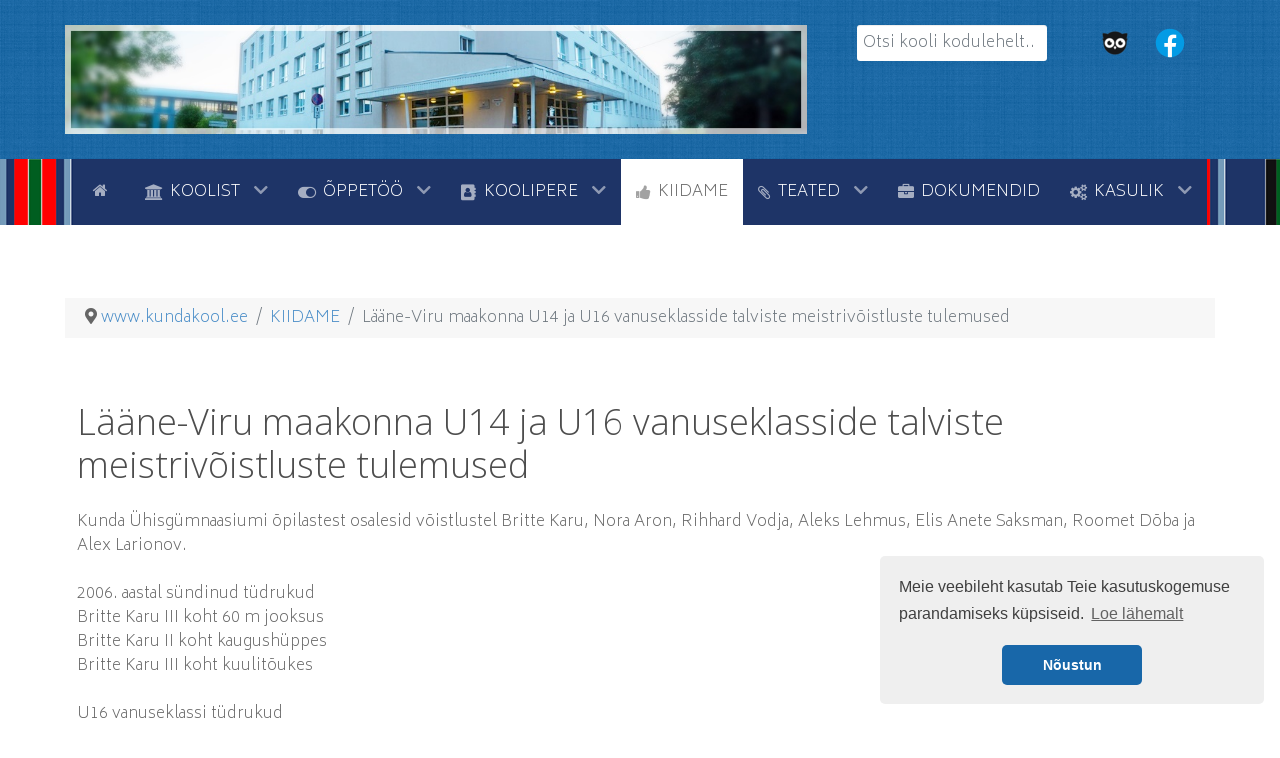

--- FILE ---
content_type: text/html; charset=utf-8
request_url: https://www.kundakool.ee/kiidame/laeaene-viru-maakonna-u14-ja-u16-vanuseklasside-talviste-meistrivoistluste-tulemused
body_size: 10744
content:
                    <!DOCTYPE html>
<html lang="et-EE" dir="ltr">
        <head>
    
            <meta name="viewport" content="width=device-width, initial-scale=1.0">
        <meta http-equiv="X-UA-Compatible" content="IE=edge" />
        

        
            
         <meta charset="utf-8">
	<meta name="description" content="Kunda kooli kiitused, tublid õpilased">
	<meta name="generator" content="Joomla! - Open Source Content Management">
	<title>Kunda Ühisgümnaasium - Lääne-Viru maakonna U14 ja U16 vanuseklasside talviste meistrivõistluste tulemused</title>
	<link href="https://www.kundakool.ee/component/search/?view=article&amp;layout=blog&amp;id=339&amp;Itemid=138&amp;catid=19&amp;format=opensearch" rel="search" title="Otsi Kunda Ühisgümnaasium" type="application/opensearchdescription+xml">
	<link href="/templates/g5_hydrogen/favicon.ico" rel="icon" type="image/vnd.microsoft.icon">

    <link href="/media/vendor/joomla-custom-elements/css/joomla-alert.min.css?0.2.0" rel="stylesheet" />
	<link href="/plugins/system/jce/css/content.css?badb4208be409b1335b815dde676300e" rel="stylesheet" />
	<link href="/media/gantry5/assets/css/lightcase.css" rel="stylesheet" />
	<link href="/templates/g5_hydrogen/custom/css/jluikit.min.css" rel="stylesheet" />
	<link href="/media/gantry5/engines/nucleus/css-compiled/nucleus.css" rel="stylesheet" />
	<link href="/templates/g5_hydrogen/custom/css-compiled/hydrogen_9.css" rel="stylesheet" />
	<link href="/media/gantry5/engines/nucleus/css-compiled/bootstrap5.css" rel="stylesheet" />
	<link href="/media/system/css/joomla-fontawesome.min.css" rel="stylesheet" />
	<link href="/media/gantry5/assets/css/font-awesome.min.css" rel="stylesheet" />
	<link href="/templates/g5_hydrogen/custom/css-compiled/hydrogen-joomla_9.css" rel="stylesheet" />
	<link href="/templates/g5_hydrogen/custom/css-compiled/custom_9.css" rel="stylesheet" />
	<style>
            #g-navigation.g-fixed-element {
                position: fixed;
                width: 100%;
                top: 0;
                left: 0;
                z-index: 1003;
            }
        </style>
	<style>
.back-to-top { background-color: rgba(255, 255, 255, 0); }
.back-to-top .jl-icon, .back-to-top .fa { color: #1c1c1c; }
.back-to-top:hover { background-color: rgba(255, 255, 255, 0); }
.back-to-top:hover .jl-icon, .back-to-top:hover .fa { color: #488cc7; }
.back-to-top {right: 20px;}
</style>

    <script src="/media/vendor/jquery/js/jquery.min.js?3.7.1"></script>
	<script src="/media/legacy/js/jquery-noconflict.min.js?647005fc12b79b3ca2bb30c059899d5994e3e34d"></script>
	<script type="application/json" class="joomla-script-options new">{"joomla.jtext":{"ERROR":"T\u00f5rge","MESSAGE":"S\u00f5num","NOTICE":"Teade","WARNING":"Hoiatus","JCLOSE":"Sulge","JOK":"OK","JOPEN":"Ava"},"system.paths":{"root":"","rootFull":"https:\/\/www.kundakool.ee\/","base":"","baseFull":"https:\/\/www.kundakool.ee\/"},"csrf.token":"a615657f78c1f8fd913306ebf175bab7"}</script>
	<script src="/media/system/js/core.min.js?37ffe4186289eba9c5df81bea44080aff77b9684"></script>
	<script src="/media/system/js/messages-es5.min.js?c29829fd2432533d05b15b771f86c6637708bd9d" nomodule defer></script>
	<script src="/media/system/js/messages.min.js?7f7aa28ac8e8d42145850e8b45b3bc82ff9a6411" type="module"></script>
	<script src="/templates/g5_hydrogen/custom/js/jluikit.min.js"></script>
	<script type="application/ld+json">{"@context":"https:\/\/schema.org","@type":"BreadcrumbList","itemListElement":[{"@type":"ListItem","position":1,"item":{"@id":"https:\/\/www.kundakool.ee\/","name":"www.kundakool.ee"}},{"@type":"ListItem","position":2,"item":{"@id":"https:\/\/www.kundakool.ee\/kiidame","name":"KIIDAME"}},{"@type":"ListItem","position":3,"item":{"name":"Lääne-Viru maakonna U14 ja U16 vanuseklasside talviste meistrivõistluste tulemused"}}]}</script>
	<script>
jQuery(function($) {
  if ($('.back-to-top').length) {
    var scrollTrigger = 0, // px
    backToTop = function() {
      var scrollTop = $(window).scrollTop();
      if (scrollTop > scrollTrigger) {
        $('.back-to-top').removeClass('backHide');
      } else {
        $('.back-to-top').addClass('backHide');
      }
    };
    backToTop();
    $(window).on('scroll', function() {
      backToTop();
    });
  }
});
</script>

    
                    <link rel="stylesheet" type="text/css" href="https://cdn.jsdelivr.net/npm/cookieconsent@3/build/cookieconsent.min.css" />
<script src="https://cdn.jsdelivr.net/npm/cookieconsent@3/build/cookieconsent.min.js" data-cfasync="false"></script>
<script>
window.addEventListener("load", function(){
window.cookieconsent.initialise({
  "palette": {
    "popup": {
      "background": "#efefef",
      "text": "#404040"
    },
    "button": {
      "background": "#1867a9",
      "text": "#ffffff"
    }
  },
"theme": "classic",
"position": "bottom-right",
  "content": {
    "message": "Meie veebileht kasutab Teie kasutuskogemuse parandamiseks küpsiseid.",
    "dismiss": "Nõustun",
    "link": "Loe lähemalt",
    "href": "/privaatsuspoliitika-ja-kupsiste-kasutamine"
  }
})});
</script>
<!-- Begin:Lumehelbed
<script type="text/javascript">
    //Configure below to change URL path to the snow image
  var snowsrc="/images/snowflake.png"
  // Configure below to change number of snow to render
  var no = 15;
  // Configure whether snow should disappear after x seconds (0=never):
  var hidesnowtime = 0;
  // Configure how much snow should drop down before fading ("windowheight" or "pageheight")
  var snowdistance = "pageheight";
///////////Stop Config//////////////////////////////////

  var ie4up = (document.all) ? 1 : 0;
  var ns6up = (document.getElementById&&!document.all) ? 1 : 0;

	function iecompattest(){
	return (document.compatMode && document.compatMode!="BackCompat")? document.documentElement : document.body
	}

  var dx, xp, yp;    // coordinate and position variables
  var am, stx, sty;  // amplitude and step variables
  var i, doc_width = 100, doc_height = 100; 
  
  if (ns6up) {
    doc_width = self.innerWidth;
    doc_height = self.innerHeight;
  } else if (ie4up) {
    doc_width = iecompattest().clientWidth;
    doc_height = iecompattest().clientHeight;
  }

  dx = new Array();
  xp = new Array();
  yp = new Array();
  am = new Array();
  stx = new Array();
  sty = new Array();
  snowsrc=(snowsrc.indexOf("dynamicdrive.com")!=-1)? "snow.gif" : snowsrc
  for (i = 0; i < no; ++ i) {  
    dx[i] = 10;                        // set coordinate variables
    xp[i] = Math.random()*(doc_width-50);  // set position variables
    yp[i] = Math.random()*doc_height;
    am[i] = Math.random()*20;         // set amplitude variables
    stx[i] = 0.02 + Math.random()/20; // set step variables
    sty[i] = 0.7 + Math.random();     // set step variables
		if (ie4up||ns6up) {
      if (i == 0) {
        document.write("<div id=\"dot"+ i +"\" style=\"POSITION: absolute; Z-INDEX: "+ i +"; VISIBILITY: visible; TOP: 15px; LEFT: 15px;\"><a href=\"http://dynamicdrive.com\"><img src='"+snowsrc+"' border=\"0\"><\/a><\/div>");
      } else {
        document.write("<div id=\"dot"+ i +"\" style=\"POSITION: absolute; Z-INDEX: "+ i +"; VISIBILITY: visible; TOP: 15px; LEFT: 15px;\"><img src='"+snowsrc+"' border=\"0\"><\/div>");
      }
    }
  }

  function snowIE_NS6() {  // IE and NS6 main animation function
    doc_width = ns6up?window.innerWidth-10 : iecompattest().clientWidth-10;
		doc_height=(window.innerHeight && snowdistance=="windowheight")? window.innerHeight : (ie4up && snowdistance=="windowheight")?  iecompattest().clientHeight : (ie4up && !window.opera && snowdistance=="pageheight")? iecompattest().scrollHeight : iecompattest().offsetHeight;
    for (i = 0; i < no; ++ i) {  // iterate for every dot
      yp[i] += sty[i];
      if (yp[i] > doc_height-50) {
        xp[i] = Math.random()*(doc_width-am[i]-30);
        yp[i] = 0;
        stx[i] = 0.02 + Math.random()/10;
        sty[i] = 0.7 + Math.random();
      }
      dx[i] += stx[i];
      document.getElementById("dot"+i).style.top=yp[i]+"px";
      document.getElementById("dot"+i).style.left=xp[i] + am[i]*Math.sin(dx[i])+"px";  
    }
    snowtimer=setTimeout("snowIE_NS6()", 10);
  }

	function hidesnow(){
		if (window.snowtimer) clearTimeout(snowtimer)
		for (i=0; i<no; i++) document.getElementById("dot"+i).style.visibility="hidden"
	}
		

if (ie4up||ns6up){
    snowIE_NS6();
		if (hidesnowtime>0)
		setTimeout("hidesnow()", hidesnowtime*1000)
		}
</script>
End:Lumehelbed -->
            
</head>

    <body class="gantry site com_content view-article layout-blog no-task dir-ltr itemid-138 outline-9 g-offcanvas-left g-default g-style-preset2">
        
                    

        <div id="g-offcanvas"  data-g-offcanvas-swipe="1" data-g-offcanvas-css3="1">
                        <div class="g-grid">                        

        <div class="g-block size-100">
             <div id="mobile-menu-5817-particle" class="g-content g-particle">            <div id="g-mobilemenu-container" data-g-menu-breakpoint="48rem"></div>
            </div>
        </div>
            </div>
                    <div class="g-grid">                        

        <div class="g-block size-100 center">
             <div id="custom-3702-particle" class="g-content g-particle">            <!DOCTYPE html>
<html>
<head>
<script>
function startTime() {
    var today=new Date();
    var h=today.getHours();
    var m=today.getMinutes();
    var s=today.getSeconds();
    m = checkTime(m);
    s = checkTime(s);
    document.getElementById('txt').innerHTML = h+":"+m+":"+s;
    var t = setTimeout(function(){startTime()},500);
}

function checkTime(i) {
    if (i<10) {i = "0" + i};  // add zero in front of numbers < 10
    return i;
}
</script>
</head>

<body onload="startTime()">

<div id="txt">Kellaaega laetakse...</div>

</body>
</html>
            </div>
        </div>
            </div>
                    <div class="g-grid">                        

        <div class="g-block size-100">
             <div id="custom-2054-particle" class="g-content g-particle">            <i class="fa fa-map-marker" aria-hidden="true"></i>&nbsp;
Kasemäe 22, Kunda<br>
Lääne-Virumaa 44107<br>
<i class="fa fa-phone" aria-hidden="true"></i>
&nbsp;+372 322 1248<br>
<i class="fa fa-at" aria-hidden="true"></i>&nbsp;
<a href="mailto:info@kundakool.ee">info[ät]kundakool.ee</a><br>
<br>
<i class="fa fa-registered" aria-hidden="true"></i>
&nbsp;Reg.nr. 75020500<br>
Kood EHISes: 700 
<br>
<br>
<i class="fa fa-clock-o" aria-hidden="true"></i>&nbsp;Kool on avatud:<br>
E-R kella 7.15-21.00
            </div>
        </div>
            </div>
                    <div class="g-grid">                        

        <div class="g-block size-100 center">
             <div id="custom-5440-particle" class="g-content g-particle">            <a href="https://www.facebook.com/KundaUhisgumnaasium" target="_blank"><i class="fa fa-facebook" aria-hidden="true"></i></a>
            </div>
        </div>
            </div>
    </div>
        <div id="g-page-surround">
            <div class="g-offcanvas-hide g-offcanvas-toggle" role="navigation" data-offcanvas-toggle aria-controls="g-offcanvas" aria-expanded="false"><i class="fa fa-fw fa-bars"></i></div>                        

                                                        
                <header id="g-header">
                <div class="g-container">                                <div class="g-grid">                        

        <div class="g-block size-66 center">
             <div id="logo-4228-particle" class="g-content g-particle">            <a href="/" target="_self" title="Kunda Ühisgümnaasium | www.kundakool.ee" aria-label="Kunda Ühisgümnaasium | www.kundakool.ee" rel="home" >
                        <img src="/images/headers/header_kyg.jpg"  alt="Kunda Ühisgümnaasium | www.kundakool.ee" />
            </a>
            </div>
        </div>
                    

        <div class="g-block size-20 center">
             <div class="g-content">
                                    <div class="platform-content"><div class="r-header-1 moduletable ">
        
<div id="mod-custom99" class="mod-custom custom">
    </div>
</div></div><div class="platform-content"><div class="r-header-1 moduletable ">
        <div class="mod-search search">
	<form action="/kiidame/laeaene-viru-maakonna-u14-ja-u16-vanuseklasside-talviste-meistrivoistluste-tulemused" method="post" role="search">
		<input name="searchword" id="mod-search-searchword126" class="form-control" type="search" placeholder="Otsi kooli kodulehelt...">		<input type="hidden" name="option" value="com_search">
		<input type="hidden" name="task" value="search">
		<input type="hidden" name="Itemid" value="138">
	</form>
</div>
</div></div>
            
        </div>
        </div>
                    

        <div class="g-block size-14">
             <div id="custom-4077-particle" class="g-content g-particle">            <a href="https://www.ekool.eu/" target="_blank"><img src="/images/icons/icon-ekool-logo-36.png"></a>
<a href="https://www.facebook.com/KundaUhisgumnaasium/" target="_blank"><img src="/images/icons/icon-facebook-36.png" style="margin-left: 15px;">
            </div>
        </div>
            </div>
            </div>
        
    </header>
                                                    
                <section id="g-navigation">
                <div class="g-container">                                <div class="g-grid">                        

        <div class="g-block size-100">
             <div id="menu-5465-particle" class="g-content g-particle">            <nav class="g-main-nav" data-g-hover-expand="true">
        <ul class="g-toplevel">
                                                                                                                
        
                
        
                
        
        <li class="g-menu-item g-menu-item-type-url g-menu-item-574 g-standard  ">
                            <a class="g-menu-item-container" href="#" title="tyhi" aria-label="tyhi">
                                                <img src="/images/icons/tyhi.png#joomlaImage://local-images/icons/tyhi.png?width=1&amp;height=1" alt="tyhi" />
                                                    <span class="g-menu-item-content">
                            
                    </span>
                                                </a>
                                </li>
    
                                                                                                
        
                
        
                
        
        <li class="g-menu-item g-menu-item-type-component g-menu-item-106 g-standard  ">
                            <a class="g-menu-item-container" href="/" title="Avaleht" aria-label="Avaleht">
                                                <i class="fa fa-home" aria-hidden="true"></i>
                                                    <span class="g-menu-item-content">
                            
                    </span>
                                                </a>
                                </li>
    
                                                                                                
        
                
        
                
        
        <li class="g-menu-item g-menu-item-type-component g-menu-item-156 g-parent g-standard g-menu-item-link-parent " style="position: relative;">
                            <a class="g-menu-item-container" href="/kunda-koolist">
                                                <i class="fa fa-institution" aria-hidden="true"></i>
                                                    <span class="g-menu-item-content">
                                    <span class="g-menu-item-title">KOOLIST</span>
            
                    </span>
                    <span class="g-menu-parent-indicator" data-g-menuparent=""></span>                            </a>
                                                                            <ul class="g-dropdown g-inactive g-no-animation g-dropdown-right" style="width:250px;" data-g-item-width="250px">
            <li class="g-dropdown-column">
                        <div class="g-grid">
                        <div class="g-block size-50">
            <ul class="g-sublevel">
                <li class="g-level-1 g-go-back">
                    <a class="g-menu-item-container" href="#" data-g-menuparent=""><span>Back</span></a>
                </li>
                                                                                                                    
        
                
        
                
        
        <li class="g-menu-item g-menu-item-type-component g-menu-item-157 g-parent g-menu-item-link-parent ">
                            <a class="g-menu-item-container" href="/kunda-koolist/uldkontakt">
                                                <i class="fa fa-at" aria-hidden="true"></i>
                                                    <span class="g-menu-item-content">
                                    <span class="g-menu-item-title">Kontakt</span>
            
                    </span>
                    <span class="g-menu-parent-indicator" data-g-menuparent=""></span>                            </a>
                                                                            <ul class="g-dropdown g-inactive g-no-animation g-dropdown-right">
            <li class="g-dropdown-column">
                        <div class="g-grid">
                        <div class="g-block size-100">
            <ul class="g-sublevel">
                <li class="g-level-2 g-go-back">
                    <a class="g-menu-item-container" href="#" data-g-menuparent=""><span>Back</span></a>
                </li>
                                                                                                                    
        
                
        
                
        
        <li class="g-menu-item g-menu-item-type-url g-menu-item-499  ">
                            <a class="g-menu-item-container" href="https://kundakool.ee/koolipere">
                                                <i class="fa fa-users" aria-hidden="true"></i>
                                                    <span class="g-menu-item-content">
                                    <span class="g-menu-item-title">Personal</span>
            
                    </span>
                                                </a>
                                </li>
    
    
            </ul>
        </div>
            </div>

            </li>
        </ul>
            </li>
    
                                                                                                
        
                
        
                
        
        <li class="g-menu-item g-menu-item-type-component g-menu-item-158  ">
                            <a class="g-menu-item-container" href="/kunda-koolist/klassid-2019-2020">
                                                <i class="fa fa-file-pdf-o" aria-hidden="true"></i>
                                                    <span class="g-menu-item-content">
                                    <span class="g-menu-item-title">Klassid 2025/26</span>
            
                    </span>
                                                </a>
                                </li>
    
                                                                                                
        
                
        
                
        
        <li class="g-menu-item g-menu-item-type-component g-menu-item-108  " style="position: relative;">
                            <a class="g-menu-item-container" href="/kunda-koolist/toitlustamine">
                                                <i class="fa fa-cutlery" aria-hidden="true"></i>
                                                    <span class="g-menu-item-content">
                                    <span class="g-menu-item-title">Toitlustamine</span>
            
                    </span>
                                                </a>
                                </li>
    
                                                                                                
        
                
        
                
        
        <li class="g-menu-item g-menu-item-type-component g-menu-item-490  ">
                            <a class="g-menu-item-container" href="/kunda-koolist/koolivorm">
                                                <i class="fa fa-id-badge" aria-hidden="true"></i>
                                                    <span class="g-menu-item-content">
                                    <span class="g-menu-item-title">Koolivorm</span>
            
                    </span>
                                                </a>
                                </li>
    
                                                                                                
        
                
        
                
        
        <li class="g-menu-item g-menu-item-type-component g-menu-item-341 g-parent g-menu-item-link-parent " style="position: relative;">
                            <a class="g-menu-item-container" href="/kunda-koolist/kunda-hariduse-toetusselts">
                                                <i class="fa fa-anchor" aria-hidden="true"></i>
                                                    <span class="g-menu-item-content">
                                    <span class="g-menu-item-title">Toetusselts</span>
            
                    </span>
                    <span class="g-menu-parent-indicator" data-g-menuparent=""></span>                            </a>
                                                                            <ul class="g-dropdown g-inactive g-no-animation g-dropdown-right" style="width:285px;" data-g-item-width="285px">
            <li class="g-dropdown-column">
                        <div class="g-grid">
                        <div class="g-block size-100">
            <ul class="g-sublevel">
                <li class="g-level-2 g-go-back">
                    <a class="g-menu-item-container" href="#" data-g-menuparent=""><span>Back</span></a>
                </li>
                                                                                                                    
                                                                                                                                
                
        
                
        
        <li class="g-menu-item g-menu-item-type-url g-menu-item-343  ">
                            <a class="g-menu-item-container" href="https://drive.google.com/drive/folders/0Bxg0E3qBbdFlVjZENjhkNzV0Szg?resourcekey=0-vRd5rm2Sgq39jPnjjQzYDw&amp;usp=sharing" target="_blank" rel="noopener&#x20;noreferrer">
                                                <i class="fa fa-file-powerpoint-o" aria-hidden="true"></i>
                                                    <span class="g-menu-item-content">
                                    <span class="g-menu-item-title">Materjalid</span>
            
                    </span>
                                                </a>
                                </li>
    
                                                                                                
        
                
        
                
        
        <li class="g-menu-item g-menu-item-type-component g-menu-item-577  ">
                            <a class="g-menu-item-container" href="/kunda-koolist/kunda-hariduse-toetusselts/tiiu-jalaka-nimeline-auhind">
                                                <i class="fa fa-file-powerpoint-o" aria-hidden="true"></i>
                                                    <span class="g-menu-item-content">
                                    <span class="g-menu-item-title">Tiiu Jalaka nimeline auhind</span>
            
                    </span>
                                                </a>
                                </li>
    
    
            </ul>
        </div>
            </div>

            </li>
        </ul>
            </li>
    
                                                                                                
        
                
        
                
        
        <li class="g-menu-item g-menu-item-type-component g-menu-item-366  ">
                            <a class="g-menu-item-container" href="/kunda-koolist/riiklik-jarelevalve">
                                                <i class="fa fa-eye" aria-hidden="true"></i>
                                                    <span class="g-menu-item-content">
                                    <span class="g-menu-item-title">Riiklik järelevalve</span>
            
                    </span>
                                                </a>
                                </li>
    
                                                                                                
        
                
        
                
        
        <li class="g-menu-item g-menu-item-type-component g-menu-item-489  ">
                            <a class="g-menu-item-container" href="/kunda-koolist/koolioe-teenus">
                                                <i class="fa fa-plus-circle" aria-hidden="true"></i>
                                                    <span class="g-menu-item-content">
                                    <span class="g-menu-item-title">Kooliõe teenus</span>
            
                    </span>
                                                </a>
                                </li>
    
                                                                                                
        
                
        
                
        
        <li class="g-menu-item g-menu-item-type-component g-menu-item-347  ">
                            <a class="g-menu-item-container" href="/kunda-koolist/projektid">
                                                <i class="fa fa-refresh fa-spin fa-fw" aria-hidden="true"></i>
                                                    <span class="g-menu-item-content">
                                    <span class="g-menu-item-title">Projektid</span>
            
                    </span>
                                                </a>
                                </li>
    
                                                                                                
        
                
        
                
        
        <li class="g-menu-item g-menu-item-type-component g-menu-item-392  ">
                            <a class="g-menu-item-container" href="/kunda-koolist/vabad-ametikohad">
                                                <i class="fa fa-bullhorn" aria-hidden="true"></i>
                                                    <span class="g-menu-item-content">
                                    <span class="g-menu-item-title">Vabad ametikohad</span>
            
                    </span>
                                                </a>
                                </li>
    
                                                                                                
        
                
        
                
        
        <li class="g-menu-item g-menu-item-type-component g-menu-item-390  ">
                            <a class="g-menu-item-container" href="/kunda-koolist/kunda-kooli-laul">
                                                <i class="fa fa-music" aria-hidden="true"></i>
                                                    <span class="g-menu-item-content">
                                    <span class="g-menu-item-title">Kooli laul</span>
            
                    </span>
                                                </a>
                                </li>
    
                                                                                                
        
                
        
                
        
        <li class="g-menu-item g-menu-item-type-component g-menu-item-170  ">
                            <a class="g-menu-item-container" href="/kunda-koolist/galerii">
                                                <i class="fa fa-picture-o" aria-hidden="true"></i>
                                                    <span class="g-menu-item-content">
                                    <span class="g-menu-item-title">Galerii</span>
            
                    </span>
                                                </a>
                                </li>
    
                                                                                                
                                                                                                                                
                
        
                
        
        <li class="g-menu-item g-menu-item-type-url g-menu-item-578  ">
                            <a class="g-menu-item-container" href="https://kalender.viru-nigula.ee/kundakool/" target="_blank" rel="noopener&#x20;noreferrer">
                                                <i class="fa fa-calendar" aria-hidden="true"></i>
                                                    <span class="g-menu-item-content">
                                    <span class="g-menu-item-title">Kalender</span>
            
                    </span>
                                                </a>
                                </li>
    
    
            </ul>
        </div>
            </div>

            </li>
        </ul>
            </li>
    
                                                                                                
        
                
        
                
        
        <li class="g-menu-item g-menu-item-type-separator g-menu-item-111 g-parent g-standard  " style="position: relative;">
                            <div class="g-menu-item-container" data-g-menuparent="">                                    <i class="fa fa-toggle-on" aria-hidden="true"></i>
                                                                            <span class="g-separator g-menu-item-content">            <span class="g-menu-item-title">ÕPPETÖÖ</span>
            </span>
                                        <span class="g-menu-parent-indicator"></span>                            </div>                                                                <ul class="g-dropdown g-inactive g-no-animation g-dropdown-right" style="width:360px;" data-g-item-width="360px">
            <li class="g-dropdown-column">
                        <div class="g-grid">
                        <div class="g-block size-50">
            <ul class="g-sublevel">
                <li class="g-level-1 g-go-back">
                    <a class="g-menu-item-container" href="#" data-g-menuparent=""><span>Back</span></a>
                </li>
                                                                                                                    
        
                
        
                
        
        <li class="g-menu-item g-menu-item-type-component g-menu-item-507  ">
                            <a class="g-menu-item-container" href="/oppetoo/covid-19">
                                                <i class="fa fa-exclamation-triangle" aria-hidden="true"></i>
                                                    <span class="g-menu-item-content">
                                    <span class="g-menu-item-title">COVID-19</span>
            
                    </span>
                                                </a>
                                </li>
    
                                                                                                
        
                
        
                
        
        <li class="g-menu-item g-menu-item-type-component g-menu-item-120  ">
                            <a class="g-menu-item-container" href="/oppetoo/tunniplaanid">
                                                <i class="fa fa-calendar" aria-hidden="true"></i>
                                                    <span class="g-menu-item-content">
                                    <span class="g-menu-item-title">Tunniplaanid</span>
            
                    </span>
                                                </a>
                                </li>
    
                                                                                                
        
                
        
                
        
        <li class="g-menu-item g-menu-item-type-component g-menu-item-575  ">
                            <a class="g-menu-item-container" href="/oppetoo/konsultatsioonide-ajad">
                                                <i class="fa fa-clock-o" aria-hidden="true"></i>
                                                    <span class="g-menu-item-content">
                                    <span class="g-menu-item-title">Õpetajate konsultatsioonide ajad</span>
            
                    </span>
                                                </a>
                                </li>
    
                                                                                                
        
                
        
                
        
        <li class="g-menu-item g-menu-item-type-component g-menu-item-387  ">
                            <a class="g-menu-item-container" href="/oppetoo/tundide-ajad-kunda-koolis">
                                                <i class="fa fa-clock-o" aria-hidden="true"></i>
                                                    <span class="g-menu-item-content">
                                    <span class="g-menu-item-title">Koolivaheajad, trimestrid ja tundide ajad</span>
            
                    </span>
                                                </a>
                                </li>
    
                                                                                                
                                                                                                                                
                
        
                
        
        <li class="g-menu-item g-menu-item-type-component g-menu-item-119  ">
                            <a class="g-menu-item-container" href="/oppetoo/eksamid" target="_blank" rel="noopener&#x20;noreferrer">
                                                <i class="fa fa-superscript" aria-hidden="true"></i>
                                                    <span class="g-menu-item-content">
                                    <span class="g-menu-item-title">Eksamid</span>
            
                    </span>
                                                </a>
                                </li>
    
                                                                                                
                                                                                                                                
                
        
                
        
        <li class="g-menu-item g-menu-item-type-component g-menu-item-388  ">
                            <a class="g-menu-item-container" href="/oppetoo/huvitegevus" target="_blank" rel="noopener&#x20;noreferrer">
                                                <i class="fa fa-ils" aria-hidden="true"></i>
                                                    <span class="g-menu-item-content">
                                    <span class="g-menu-item-title">Huvitegevus</span>
            
                    </span>
                                                </a>
                                </li>
    
                                                                                                
        
                
        
                
        
        <li class="g-menu-item g-menu-item-type-component g-menu-item-462  ">
                            <a class="g-menu-item-container" href="/oppetoo/kohustuslik-kirjandus">
                                                <i class="fa fa-book" aria-hidden="true"></i>
                                                    <span class="g-menu-item-content">
                                    <span class="g-menu-item-title">Kohustuslik kirjandus</span>
            
                    </span>
                                                </a>
                                </li>
    
                                                                                                
        
                
        
                
        
        <li class="g-menu-item g-menu-item-type-component g-menu-item-118  ">
                            <a class="g-menu-item-container" href="/oppetoo/vaheajad">
                                                <i class="fa fa-bell-slash" aria-hidden="true"></i>
                                                    <span class="g-menu-item-content">
                                    <span class="g-menu-item-title">Vaheajad</span>
            
                    </span>
                                                </a>
                                </li>
    
                                                                                                
        
                
        
                
        
        <li class="g-menu-item g-menu-item-type-component g-menu-item-389  ">
                            <a class="g-menu-item-container" href="/oppetoo/kunda-uhisgumnaasiumi-uurimistood">
                                                <i class="fa fa-eye" aria-hidden="true"></i>
                                                    <span class="g-menu-item-content">
                                    <span class="g-menu-item-title">Uurimistööd</span>
            
                    </span>
                                                </a>
                                </li>
    
    
            </ul>
        </div>
            </div>

            </li>
        </ul>
            </li>
    
                                                                                                
        
                
        
                
        
        <li class="g-menu-item g-menu-item-type-component g-menu-item-127 g-parent g-standard g-menu-item-link-parent " style="position: relative;">
                            <a class="g-menu-item-container" href="/koolipere">
                                                <i class="fa fa-address-book" aria-hidden="true"></i>
                                                    <span class="g-menu-item-content">
                                    <span class="g-menu-item-title">KOOLIPERE</span>
            
                    </span>
                    <span class="g-menu-parent-indicator" data-g-menuparent=""></span>                            </a>
                                                                            <ul class="g-dropdown g-inactive g-no-animation g-dropdown-right" style="width:220px;" data-g-item-width="220px">
            <li class="g-dropdown-column">
                        <div class="g-grid">
                        <div class="g-block size-100">
            <ul class="g-sublevel">
                <li class="g-level-1 g-go-back">
                    <a class="g-menu-item-container" href="#" data-g-menuparent=""><span>Back</span></a>
                </li>
                                                                                                                    
        
                
        
                
        
        <li class="g-menu-item g-menu-item-type-component g-menu-item-432  ">
                            <a class="g-menu-item-container" href="/koolipere/oppenoukogu">
                                                <i class="fa fa-adjust" aria-hidden="true"></i>
                                                    <span class="g-menu-item-content">
                                    <span class="g-menu-item-title">Õppenõukogu</span>
            
                    </span>
                                                </a>
                                </li>
    
                                                                                                
        
                
        
                
        
        <li class="g-menu-item g-menu-item-type-component g-menu-item-131 g-parent g-menu-item-link-parent ">
                            <a class="g-menu-item-container" href="/koolipere/hoolekogu">
                                                <i class="fa fa-comments" aria-hidden="true"></i>
                                                    <span class="g-menu-item-content">
                                    <span class="g-menu-item-title">Hoolekogu</span>
            
                    </span>
                    <span class="g-menu-parent-indicator" data-g-menuparent=""></span>                            </a>
                                                                            <ul class="g-dropdown g-inactive g-no-animation g-dropdown-right">
            <li class="g-dropdown-column">
                        <div class="g-grid">
                        <div class="g-block size-100">
            <ul class="g-sublevel">
                <li class="g-level-2 g-go-back">
                    <a class="g-menu-item-container" href="#" data-g-menuparent=""><span>Back</span></a>
                </li>
                                                                                                                    
                                                                                                                                
                
        
                
        
        <li class="g-menu-item g-menu-item-type-url g-menu-item-232  ">
                            <a class="g-menu-item-container" href="https://kundakool.sharepoint.com/:f:/s/koduleht/Euikk4lpXWNPjLStGEETUXAB-Y7SYFcQxbasWG2HMnui2A?e=L9rz2k" target="_blank" rel="noopener&#x20;noreferrer">
                                                <i class="fa fa-print" aria-hidden="true"></i>
                                                    <span class="g-menu-item-content">
                                    <span class="g-menu-item-title">Protokollid</span>
            
                    </span>
                                                </a>
                                </li>
    
    
            </ul>
        </div>
            </div>

            </li>
        </ul>
            </li>
    
                                                                                                
        
                
        
                
        
        <li class="g-menu-item g-menu-item-type-component g-menu-item-160  ">
                            <a class="g-menu-item-container" href="/koolipere/vilistlased">
                                                <i class="fa fa-paper-plane-o" aria-hidden="true"></i>
                                                    <span class="g-menu-item-content">
                                    <span class="g-menu-item-title">Vilistlased</span>
            
                    </span>
                                                </a>
                                </li>
    
                                                                                                
        
                
        
                
        
        <li class="g-menu-item g-menu-item-type-component g-menu-item-161 g-parent g-menu-item-link-parent ">
                            <a class="g-menu-item-container" href="/koolipere/opilasesindus">
                                                <i class="fa fa-puzzle-piece" aria-hidden="true"></i>
                                                    <span class="g-menu-item-content">
                                    <span class="g-menu-item-title">Õpilasesindus</span>
            
                    </span>
                    <span class="g-menu-parent-indicator" data-g-menuparent=""></span>                            </a>
                                                                            <ul class="g-dropdown g-inactive g-no-animation g-dropdown-right">
            <li class="g-dropdown-column">
                        <div class="g-grid">
                        <div class="g-block size-100">
            <ul class="g-sublevel">
                <li class="g-level-2 g-go-back">
                    <a class="g-menu-item-container" href="#" data-g-menuparent=""><span>Back</span></a>
                </li>
                                                                                                                    
                                                                                                                                
                
        
                
        
        <li class="g-menu-item g-menu-item-type-url g-menu-item-262  ">
                            <a class="g-menu-item-container" href="https://drive.google.com/drive/folders/0Bxg0E3qBbdFlb0RybEk0bnFfcjg?resourcekey=0-vnawyH1l51SEgNJOTTTBYA&amp;usp=sharing" target="_blank" rel="noopener&#x20;noreferrer">
                                                <i class="fa fa-print" aria-hidden="true"></i>
                                                    <span class="g-menu-item-content">
                                    <span class="g-menu-item-title">Protokollid</span>
            
                    </span>
                                                </a>
                                </li>
    
    
            </ul>
        </div>
            </div>

            </li>
        </ul>
            </li>
    
                                                                                                
        
                
        
                
        
        <li class="g-menu-item g-menu-item-type-component g-menu-item-299  ">
                            <a class="g-menu-item-container" href="/koolipere/vanematekogu">
                                                <i class="fa fa-user-circle" aria-hidden="true"></i>
                                                    <span class="g-menu-item-content">
                                    <span class="g-menu-item-title">Vanematekogu</span>
            
                    </span>
                                                </a>
                                </li>
    
    
            </ul>
        </div>
            </div>

            </li>
        </ul>
            </li>
    
                                                                                                
        
                
        
                
        
        <li class="g-menu-item g-menu-item-type-component g-menu-item-138 active g-standard  ">
                            <a class="g-menu-item-container" href="/kiidame">
                                                <i class="fa fa-thumbs-up" aria-hidden="true"></i>
                                                    <span class="g-menu-item-content">
                                    <span class="g-menu-item-title">KIIDAME</span>
            
                    </span>
                                                </a>
                                </li>
    
                                                                                                
        
                
        
                
        
        <li class="g-menu-item g-menu-item-type-component g-menu-item-137 g-parent g-standard g-menu-item-link-parent ">
                            <a class="g-menu-item-container" href="/teated">
                                                <i class="fa fa-paperclip" aria-hidden="true"></i>
                                                    <span class="g-menu-item-content">
                                    <span class="g-menu-item-title">TEATED</span>
            
                    </span>
                    <span class="g-menu-parent-indicator" data-g-menuparent=""></span>                            </a>
                                                                            <ul class="g-dropdown g-inactive g-no-animation g-dropdown-right">
            <li class="g-dropdown-column">
                        <div class="g-grid">
                        <div class="g-block size-100">
            <ul class="g-sublevel">
                <li class="g-level-1 g-go-back">
                    <a class="g-menu-item-container" href="#" data-g-menuparent=""><span>Back</span></a>
                </li>
                                                                                                                    
        
                
        
                
        
        <li class="g-menu-item g-menu-item-type-component g-menu-item-193  ">
                            <a class="g-menu-item-container" href="/teated/lapsevanemale">
                                                <i class="fa fa-paw" aria-hidden="true"></i>
                                                    <span class="g-menu-item-content">
                                    <span class="g-menu-item-title">Lapsevanemale</span>
            
                    </span>
                                                </a>
                                </li>
    
                                                                                                
        
                
        
                
        
        <li class="g-menu-item g-menu-item-type-component g-menu-item-140  ">
                            <a class="g-menu-item-container" href="/teated/arhiiv">
                                                <i class="fa fa-archive" aria-hidden="true"></i>
                                                    <span class="g-menu-item-content">
                                    <span class="g-menu-item-title">Arhiiv</span>
            
                    </span>
                                                </a>
                                </li>
    
    
            </ul>
        </div>
            </div>

            </li>
        </ul>
            </li>
    
                                                                                                
        
                
        
                
        
        <li class="g-menu-item g-menu-item-type-component g-menu-item-110 g-fullwidth  ">
                            <a class="g-menu-item-container" href="/dokumendid">
                                                <i class="fa fa-briefcase" aria-hidden="true"></i>
                                                    <span class="g-menu-item-content">
                                    <span class="g-menu-item-title">DOKUMENDID</span>
            
                    </span>
                                                </a>
                                </li>
    
                                                                                                
        
                
        
                
        
        <li class="g-menu-item g-menu-item-type-component g-menu-item-133 g-parent g-standard g-menu-item-link-parent " style="position: relative;">
                            <a class="g-menu-item-container" href="/kasulik">
                                                <i class="fa fa-cogs" aria-hidden="true"></i>
                                                    <span class="g-menu-item-content">
                                    <span class="g-menu-item-title">KASULIK</span>
            
                    </span>
                    <span class="g-menu-parent-indicator" data-g-menuparent=""></span>                            </a>
                                                                            <ul class="g-dropdown g-inactive g-no-animation g-dropdown-right" style="width:240px;" data-g-item-width="240px">
            <li class="g-dropdown-column">
                        <div class="g-grid">
                        <div class="g-block size-100">
            <ul class="g-sublevel">
                <li class="g-level-1 g-go-back">
                    <a class="g-menu-item-container" href="#" data-g-menuparent=""><span>Back</span></a>
                </li>
                                                                                                                    
                                                                                                                                
                
        
                
        
        <li class="g-menu-item g-menu-item-type-url g-menu-item-340  ">
                            <a class="g-menu-item-container" href="https://outlook.office.com/" target="_blank" rel="noopener&#x20;noreferrer">
                                                <i class="fa fa-skyatlas" aria-hidden="true"></i>
                                                    <span class="g-menu-item-content">
                                    <span class="g-menu-item-title">Koolipere postkast</span>
                    <span class="g-menu-item-subtitle">Office 365</span>
            
                    </span>
                                                </a>
                                </li>
    
                                                                                                
        
                
        
                
        
        <li class="g-menu-item g-menu-item-type-component g-menu-item-169  ">
                            <a class="g-menu-item-container" href="/kasulik/oppematerjalid">
                                                <i class="fa fa-suitcase" aria-hidden="true"></i>
                                                    <span class="g-menu-item-content">
                                    <span class="g-menu-item-title">Õppematerjalid</span>
            
                    </span>
                                                </a>
                                </li>
    
                                                                                                
                                                                                                                                
                
        
                
        
        <li class="g-menu-item g-menu-item-type-url g-menu-item-475  ">
                            <a class="g-menu-item-container" href="https://atp.amphora.ee/virunigulavv/?hdr=hp&amp;o=678&amp;tbs=all&amp;o2=122577" target="_blank" rel="noopener&#x20;noreferrer">
                                                <i class="fa fa-files-o" aria-hidden="true"></i>
                                                    <span class="g-menu-item-content">
                                    <span class="g-menu-item-title">Dokumendiregister</span>
                    <span class="g-menu-item-subtitle">Amphora</span>
            
                    </span>
                                                </a>
                                </li>
    
                                                                                                
                                                                                                                                
                
        
                
        
        <li class="g-menu-item g-menu-item-type-url g-menu-item-372  ">
                            <a class="g-menu-item-container" href="https://www.riigiteataja.ee/akt/111072013002?leiaKehtiv" target="_blank" rel="noopener&#x20;noreferrer">
                                                <i class="fa fa-files-o" aria-hidden="true"></i>
                                                    <span class="g-menu-item-content">
                                    <span class="g-menu-item-title">PGS</span>
            
                    </span>
                                                </a>
                                </li>
    
                                                                                                
                                                                                                                                
                
        
                
        
        <li class="g-menu-item g-menu-item-type-url g-menu-item-542  ">
                            <a class="g-menu-item-container" href="/images/2022/kunda-ug-ruumide-rendihinnad.pdf" target="_blank" rel="noopener&#x20;noreferrer">
                                                <i class="fa fa-file-pdf-o" aria-hidden="true"></i>
                                                    <span class="g-menu-item-content">
                                    <span class="g-menu-item-title">Ruumide rent</span>
            
                    </span>
                                                </a>
                                </li>
    
                                                                                                
        
                
        
                
        
        <li class="g-menu-item g-menu-item-type-component g-menu-item-117  ">
                            <a class="g-menu-item-container" href="/kasulik/ekool">
                                                <i class="fa fa-html5" aria-hidden="true"></i>
                                                    <span class="g-menu-item-content">
                                    <span class="g-menu-item-title">eKool</span>
            
                    </span>
                                                </a>
                                </li>
    
    
            </ul>
        </div>
            </div>

            </li>
        </ul>
            </li>
    
    
        </ul>
    </nav>
            </div>
        </div>
            </div>
            </div>
        
    </section>
                                                    
                <main id="g-main">
                <div class="g-container">                                <div class="g-grid">                        

        <div class="g-block size-100">
             <div class="g-content">
                                    <div class="platform-content"><div class="breadcrumbs moduletable ">
        <nav class="mod-breadcrumbs__wrapper" aria-label="Breadcrumbs">
    <ol class="mod-breadcrumbs breadcrumb px-3 py-2">
                    <li class="mod-breadcrumbs__divider float-start">
                <span class="divider icon-location icon-fw" aria-hidden="true"></span>
            </li>
        
        <li class="mod-breadcrumbs__item breadcrumb-item"><a href="/" class="pathway"><span>www.kundakool.ee</span></a></li><li class="mod-breadcrumbs__item breadcrumb-item"><a href="/kiidame" class="pathway"><span>KIIDAME</span></a></li><li class="mod-breadcrumbs__item breadcrumb-item active"><span>Lääne-Viru maakonna U14 ja U16 vanuseklasside talviste meistrivõistluste tulemused</span></li>    </ol>
    </nav>
</div></div>
            
        </div>
        </div>
            </div>
                            <div class="g-grid">                        

        <div class="g-block size-100">
             <div class="spacer"></div>
        </div>
            </div>
                            <div class="g-grid">                        

        <div class="g-block size-100">
             <div class="g-system-messages">
                                            <div id="system-message-container" aria-live="polite"></div>

            
    </div>
        </div>
            </div>
                            <div class="g-grid">                        

        <div class="g-block size-100">
             <div class="g-content">
                                                            <div class="platform-content container"><div class="row"><div class="col"><div class="com-content-article item-page" itemscope itemtype="https://schema.org/Article">
    <meta itemprop="inLanguage" content="et-EE">
    
    
        <div class="page-header">
        <h1 itemprop="headline">
            Lääne-Viru maakonna U14 ja U16 vanuseklasside talviste meistrivõistluste tulemused        </h1>
                            </div>
        
        
    
    
        
                                                <div itemprop="articleBody" class="com-content-article__body">
        <p>Kunda Ühisgümnaasiumi õpilastest osalesid võistlustel Britte Karu, Nora Aron, Rihhard Vodja, Aleks Lehmus, Elis Anete Saksman, Roomet Dõba ja Alex Larionov.</p>
<p>2006. aastal sündinud tüdrukud<br />Britte Karu III koht 60 m jooksus<br />Britte Karu II koht kaugushüppes<br />Britte Karu III koht kuulitõukes</p>
<p>U16 vanuseklassi tüdrukud<br />Nora Aron III koht 60 m jooksus<br />Nora Aron II koht 60 m tõkkejooksus<br />Nora Aron II koht kõrgushüppes</p>
<p>2006. aastal sündinud poisid<br />Rihhard Vodja II koht 60 m jooksus<br />Aleks Lehmus III koht kõrgushüppes<br />Rihhard Vodja I koht kaugushüppes</p>
<p>Detailsemalt näeb tulemusi aadressil <a href="http://www.ekjl.ee/kalender/nimekiri/paev/22.02.2018" target="_blank" rel="noopener">http://www.ekjl.ee/kalender/nimekiri/paev/22.02.2018</a></p>
<h2>Treener Meelis Kari</h2>     </div>

        
        
<nav class="pagenavigation" aria-label="Page Navigation">
    <span class="pagination ms-0">
                <a class="btn btn-sm btn-secondary previous" href="/kiidame/matemaatika-ja-reaalainetenaedala-parimad" rel="prev">
            <span class="visually-hidden">
                Eelmine artikkel: Matemaatika- ja reaalainetenädala parimad            </span>
            <span class="icon-chevron-left" aria-hidden="true"></span> <span aria-hidden="true">Eelmine</span>            </a>
                    <a class="btn btn-sm btn-secondary next" href="/kiidame/nutispordi-eelvoistluste-kokkuvote" rel="next">
            <span class="visually-hidden">
                Järgmine artikkel: Nutispordi eelvõistluste kokkuvõte            </span>
            <span aria-hidden="true">Edasi</span> <span class="icon-chevron-right" aria-hidden="true"></span>            </a>
        </span>
</nav>
                                        </div></div></div></div>
    
            
    </div>
        </div>
            </div>
                            <div class="g-grid">                        

        <div class="g-block size-100 center shadow2">
             <div class="g-content">
                                    <div class="platform-content"><div class="main-banner moduletable ">
        
<div id="mod-custom111" class="mod-custom custom">
    <p><a href="http://hitsa.ee/" target="_blank" rel="noopener" title="HITSA | www.kundakool.ee"><img src="/images/banners/HITSA_logo_232_OFF.png" alt="HITSA" onmouseover="this.src='/images/banners/HITSA_logo_232.png';" onmouseout="this.src='/images/banners/HITSA_logo_232_OFF.png';" /></a><a href="http://innove.ee/" target="_blank" rel="noopener" title="INNOVE | www.kundakool.ee"><img src="/images/banners/innove_logo_OFF.png" alt="INNOVE" onmouseover="this.src='/images/banners/innove_logo.png';" onmouseout="this.src='/images/banners/innove_logo_OFF.png';" /></a><a href="https://ee.ekool.eu/index_et.html" target="_blank" rel="noopener" title="eKool | www.kundakool.ee"><img src="/images/banners/ekool.png" alt="" /></a><a href="http://rajaleidja.ee/laanevirumaa" target="_blank" rel="noopener" title="Rajaleidja | www.kundakool.ee"><img src="/images/banners/rajaleidja_logo_OFF.png" alt="INNOVE Rajaleidja" width="185" height="64" onmouseover="this.src='/images/banners/rajaleidja_logo.png';" onmouseout="this.src='/images/banners/rajaleidja_logo_OFF.png';" /></a><a href="http://ehis.ee" target="_blank" rel="noopener" title="EHIS | www.kundakool.ee"><img src="/images/banners/ehis_logo_OFF.png" alt="eKool" width="185" height="70" onmouseover="this.src='/images/banners/ehis_logo.png';" onmouseout="this.src='/images/banners/ehis_logo_OFF.png';" /></a><a href="http://ivek.ee/" target="_blank" rel="noopener" title="IVEK | www.kundakool.ee"><img src="/images/banners/IVEK_MAK_logo_346_OFF.jpg" alt="" onmouseover="this.src='/images/banners/IVEK_MAK_logo_346.jpg';" onmouseout="this.src='/images/banners/IVEK_MAK_logo_346_OFF.jpg';" /></a><a href="http://evkool.ee/" target="_blank" rel="noopener" title="Ettevõtlik kool | www.kundakool.ee"><img src="/images/banners/ettevotlik_kool_OFF.jpg" alt="Ettevõtlik kool" onmouseover="this.src='/images/banners/ettevotlik_kool.jpg';" onmouseout="this.src='/images/banners/ettevotlik_kool_OFF.jpg';" /></a><img src="/images/banners/ELES_logo_OFF.jpg" alt="" onmouseover="this.src='/images/banners/ELES_logo.jpg';" onmouseout="this.src='/images/banners/ELES_logo_OFF.jpg';" /><a href="http://www.arenduskeskus.ee/" target="_blank" rel="noopener" title="Lääne-Viru Arenduskeskus | www.kundakool.ee"><img src="/images/banners/Laane-Viru_logo-2015_180_OFF.jpg" alt="" onmouseover="this.src='/images/banners/Laane-Viru_logo_2015_180.jpg';" onmouseout="this.src='/images/banners/Laane-Viru_logo-2015_180_OFF.jpg';" /></a><a href="http://kiusamisestvabaks.ee/" target="_blank" rel="noopener" title="Kiusamisest vabaks | www.kiusamisestvabaks.ee"><img src="/images/banners/kiusamisest_vabaks_LOGO_120_OFF.jpg" alt="Kiusamisest vabaks" onmouseover="this.src='/images/banners/kiusamisest_vabaks_LOGO_120_ON.jpg';" onmouseout="this.src='/images/banners/kiusamisest_vabaks_LOGO_120_OFF.jpg';" /></a></p></div>
</div></div>
            
        </div>
        </div>
            </div>
            </div>
        
    </main>
                                                    
                <footer id="g-footer">
                <div class="g-container">                                <div class="g-grid">                        

        <div class="g-block size-100">
             <div id="menu-7583-particle" class="g-content g-particle">            <nav class="g-main-nav" data-g-hover-expand="true">
        <ul class="g-toplevel">
                                                                                                                
        
                
        
                
        
        <li class="g-menu-item g-menu-item-type-component g-menu-item-107 g-standard  ">
                            <a class="g-menu-item-container" href="/comenius">
                                                <i class="fa fa-compress" aria-hidden="true"></i>
                                                    <span class="g-menu-item-content">
                                    <span class="g-menu-item-title">Comenius</span>
                    <span class="g-menu-item-subtitle">Projektid</span>
            
                    </span>
                                                </a>
                                </li>
    
                                                                                                
        
                
        
                
        
        <li class="g-menu-item g-menu-item-type-component g-menu-item-109 g-standard  ">
                            <a class="g-menu-item-container" href="/tervishoiuteenus">
                                                <i class="fa fa-heartbeat" aria-hidden="true"></i>
                                                    <span class="g-menu-item-content">
                                    <span class="g-menu-item-title">Tervisehoiuteenus</span>
                    <span class="g-menu-item-subtitle">Vastuvõtu info</span>
            
                    </span>
                                                </a>
                                </li>
    
                                                                                                
                                                                                                                                
                
        
                
        
        <li class="g-menu-item g-menu-item-type-url g-menu-item-135 g-standard  ">
                            <a class="g-menu-item-container" href="http://portal.office.com" target="_blank" rel="noopener&#x20;noreferrer">
                                                <i class="fa fa-skyatlas" aria-hidden="true"></i>
                                                    <span class="g-menu-item-content">
                                    <span class="g-menu-item-title">Office 365</span>
                    <span class="g-menu-item-subtitle">Koolitöötajate keskkond</span>
            
                    </span>
                                                </a>
                                </li>
    
                                                                                                
        
                
        
                
        
        <li class="g-menu-item g-menu-item-type-component g-menu-item-438 g-standard  ">
                            <a class="g-menu-item-container" href="/privaatsuspoliitika-ja-kupsiste-kasutamine">
                                                <i class="fa fa-lock" aria-hidden="true"></i>
                                                    <span class="g-menu-item-content">
                                    <span class="g-menu-item-title">Privaatsuspoliitika</span>
                    <span class="g-menu-item-subtitle">Küpsiste kasutamine</span>
            
                    </span>
                                                </a>
                                </li>
    
                                                                                                
        
                
        
                
        
        <li class="g-menu-item g-menu-item-type-component g-menu-item-121 g-standard  ">
                            <a class="g-menu-item-container" href="/sisukaart?view=html&amp;id=1">
                                                <i class="fa fa-sitemap" aria-hidden="true"></i>
                                                    <span class="g-menu-item-content">
                                    <span class="g-menu-item-title">Sisukaart</span>
                    <span class="g-menu-item-subtitle">Kodulehe sisupuu</span>
            
                    </span>
                                                </a>
                                </li>
    
    
        </ul>
    </nav>
            </div>
        </div>
            </div>
                            <div class="g-grid">                        

        <div class="g-block size-30">
             <div id="copyright-8264-particle" class="g-content g-particle">            &copy;
        2026
    Kunda Ühisgümnaasium
            </div>
        </div>
                    

        <div class="g-block size-20">
             <div class="spacer"></div>
        </div>
                    

        <div class="g-block size-50 center">
             <div id="branding-1897-particle" class="g-content g-particle">            <div class="g-branding branding">
    <i class="fa fa-map-marker"></i>
 Kasemäe 22, Kunda 44107 | <i class="fa fa-phone"></i> <a href="tel:+3723221248">+372 322 1248</a> | <i class="fa fa-envelope-o"></i>
<a href="mailto:info@kundakool.ee"> info@kundakool.ee</a> 
</div>
            </div>
        </div>
            </div>
            </div>
        
    </footer>
                                
                        <a class="back-to-top jl-icon-button" title="Tagasi ülesse" jl-scroll>
    <span class="fa fa-chevron-up fa-2x" aria-hidden="true"></span></a>


        </div>
                    

                        <script type="text/javascript" src="/media/gantry5/assets/js/main.js"></script>
    <script type="text/javascript" src="/media/gantry5/assets/js/lightcase.js"></script>
    <script type="text/javascript">jQuery(document).ready(function($) { jQuery('[data-rel^=lightcase]').lightcase({maxWidth: '100%', maxHeight: '100%', video: {width: '1280', height: '720'}}); });</script>
    <script type="text/javascript">
                (function($) {
                    $(window).on('load', function() {
                        var stickyOffset = $('#g-navigation').offset().top;
                        var stickyContainerHeight = $('#g-navigation').height();

                        $('#g-navigation').wrap( "<div class='g-fixed-container'><\/div>" );
                        $('.g-fixed-container').css("height", stickyContainerHeight);

                                                $(window).resize(function() {
                            if( $(window).width() < 768 && $('.g-fixed-container').length ) {
                                $('#g-navigation').unwrap();
                            }

                            if( $(window).width() > 767 && $('.g-fixed-container').length == 0 ) {
                                $('#g-navigation').wrap( "<div class='g-fixed-container'><\/div>" );
                                $('.g-fixed-container').css("height", stickyContainerHeight);
                            }
                        });
                        
                        $(window).scroll(function(){
                            var sticky = $('#g-navigation'),
                                scroll = $(window).scrollTop();

                            if (scroll > stickyOffset && $(window).width() > 767) sticky.addClass('g-fixed-element');
                            else sticky.removeClass('g-fixed-element');

                                                    });
                    });
                })(jQuery);
            </script>
    

    

        
    </body>
</html>


--- FILE ---
content_type: application/javascript
request_url: https://www.kundakool.ee/templates/g5_hydrogen/custom/js/jluikit.min.js
body_size: 30157
content:
/*! jlUIkit 3.9.4 | https://www.getuikit.com | (c) 2014 - 2021 YOOtheme | MIT License */(function(Pt,qt){typeof exports=="object"&&typeof module!="undefined"?module.exports=qt():typeof define=="function"&&define.amd?define("uikit",qt):(Pt=typeof globalThis!="undefined"?globalThis:Pt||self,Pt.jlUIkit=qt())})(this,function(){"use strict";var Pt=Object.prototype,qt=Pt.hasOwnProperty;function mt(t,e){return qt.call(t,e)}var Jn=/\B([A-Z])/g,Tt=it(function(t){return t.replace(Jn,"-$1").toLowerCase()}),Zn=/-(\w)/g,Ht=it(function(t){return t.replace(Zn,Mi)}),Ge=it(function(t){return t.length?Mi(null,t.charAt(0))+t.slice(1):""});function Mi(t,e){return e?e.toUpperCase():""}var Xe=String.prototype,Qn=Xe.startsWith||function(t){return this.lastIndexOf(t,0)===0};function lt(t,e){return Qn.call(t,e)}var Un=Xe.endsWith||function(t){return this.substr(-t.length)===t};function st(t,e){return Un.call(t,e)}var Ke=Array.prototype,Pi=function(t,e){return!!~this.indexOf(t,e)},tr=Xe.includes||Pi,er=Ke.includes||Pi;function m(t,e){return t&&(C(t)?tr:er).call(t,e)}var ir=Ke.findIndex||function(t){for(var e=arguments,i=0;i<this.length;i++)if(t.call(e[1],this[i],i,this))return i;return-1};function ve(t,e){return ir.call(t,e)}var Q=Array.isArray;function U(t){return typeof t=="function"}function dt(t){return t!==null&&typeof t=="object"}var nr=Pt.toString;function wt(t){return nr.call(t)==="[object Object]"}function Vt(t){return dt(t)&&t===t.window}function Bt(t){return Ze(t)===9}function Je(t){return Ze(t)>=1}function Ot(t){return Ze(t)===1}function Ze(t){return!Vt(t)&&dt(t)&&t.nodeType}function Yt(t){return typeof t=="boolean"}function C(t){return typeof t=="string"}function Qe(t){return typeof t=="number"}function vt(t){return Qe(t)||C(t)&&!isNaN(t-parseFloat(t))}function Ue(t){return!(Q(t)?t.length:dt(t)?Object.keys(t).length:!1)}function Y(t){return t===void 0}function ti(t){return Yt(t)?t:t==="true"||t==="1"||t===""?!0:t==="false"||t==="0"?!1:t}function Gt(t){var e=Number(t);return isNaN(e)?!1:e}function $(t){return parseFloat(t)||0}var Hi=Array.from||function(t){return Ke.slice.call(t)};function M(t){return w(t)[0]}function w(t){return t&&(Je(t)?[t]:Hi(t).filter(Je))||[]}function Et(t){return Vt(t)?t:(t=M(t),t?(Bt(t)?t:t.ownerDocument).defaultView:window)}function ei(t){return t?st(t,"ms")?$(t):$(t)*1e3:0}function Bi(t,e){return t===e||dt(t)&&dt(e)&&Object.keys(t).length===Object.keys(e).length&&et(t,function(i,n){return i===e[n]})}function ii(t,e,i){return t.replace(new RegExp(e+"|"+i,"g"),function(n){return n===e?i:e})}var P=Object.assign||function(t){for(var e=[],i=arguments.length-1;i-- >0;)e[i]=arguments[i+1];t=Object(t);for(var n=0;n<e.length;n++){var r=e[n];if(r!==null)for(var o in r)mt(r,o)&&(t[o]=r[o])}return t};function ge(t){return t[t.length-1]}function et(t,e){for(var i in t)if(e(t[i],i)===!1)return!1;return!0}function ni(t,e){return t.slice().sort(function(i,n){var r=i[e];r===void 0&&(r=0);var o=n[e];return o===void 0&&(o=0),r>o?1:o>r?-1:0})}function rr(t,e){var i=new Set;return t.filter(function(n){var r=n[e];return i.has(r)?!1:i.add(r)||!0})}function pe(t,e,i){return e===void 0&&(e=0),i===void 0&&(i=1),Math.min(Math.max(Gt(t)||0,e),i)}function gt(){}function Oi(){for(var t=[],e=arguments.length;e--;)t[e]=arguments[e];return[["bottom","top"],["right","left"]].every(function(i){var n=i[0],r=i[1];return Math.min.apply(Math,t.map(function(o){var s=o[n];return s}))-Math.max.apply(Math,t.map(function(o){var s=o[r];return s}))>0})}function ri(t,e){return t.x<=e.right&&t.x>=e.left&&t.y<=e.bottom&&t.y>=e.top}var me={ratio:function(t,e,i){var n,r=e==="width"?"height":"width";return n={},n[r]=t[e]?Math.round(i*t[r]/t[e]):t[r],n[e]=i,n},contain:function(t,e){var i=this;return t=P({},t),et(t,function(n,r){return t=t[r]>e[r]?i.ratio(t,r,e[r]):t}),t},cover:function(t,e){var i=this;return t=this.contain(t,e),et(t,function(n,r){return t=t[r]<e[r]?i.ratio(t,r,e[r]):t}),t}};function we(t,e,i,n){i===void 0&&(i=0),n===void 0&&(n=!1),e=w(e);var r=e.length;return t=vt(t)?Gt(t):t==="next"?i+1:t==="previous"?i-1:e.indexOf(M(t)),n?pe(t,0,r-1):(t%=r,t<0?t+r:t)}function it(t){var e=Object.create(null);return function(i){return e[i]||(e[i]=t(i))}}function A(t,e,i){if(dt(e)){for(var n in e)A(t,n,e[n]);return}if(Y(i))return t=M(t),t&&t.getAttribute(e);w(t).forEach(function(r){U(i)&&(i=i.call(r,A(r,e))),i===null?oi(r,e):r.setAttribute(e,i)})}function Xt(t,e){return w(t).some(function(i){return i.hasAttribute(e)})}function oi(t,e){t=w(t),e.split(" ").forEach(function(i){return t.forEach(function(n){return n.hasAttribute(i)&&n.removeAttribute(i)})})}function Kt(t,e){for(var i=0,n=[e,"data-"+e];i<n.length;i++)if(Xt(t,n[i]))return A(t,n[i])}var tt=typeof window!="undefined",be=tt&&/msie|trident/i.test(window.navigator.userAgent),Jt=tt&&A(document.documentElement,"dir")==="rtl",Dt=tt&&"ontouchstart"in window,zt=tt&&window.PointerEvent,or=tt&&(Dt||window.DocumentTouch&&document instanceof DocumentTouch||navigator.maxTouchPoints),Ft=zt?"pointerdown":Dt?"touchstart":"mousedown",sr=zt?"pointermove":Dt?"touchmove":"mousemove",Lt=zt?"pointerup":Dt?"touchend":"mouseup",$e=zt?"pointerenter":Dt?"":"mouseenter",ye=zt?"pointerleave":Dt?"":"mouseleave",xe=zt?"pointercancel":"touchcancel",ar={area:!0,base:!0,br:!0,col:!0,embed:!0,hr:!0,img:!0,input:!0,keygen:!0,link:!0,menuitem:!0,meta:!0,param:!0,source:!0,track:!0,wbr:!0};function si(t){return w(t).some(function(e){return ar[e.tagName.toLowerCase()]})}function H(t){return w(t).some(function(e){return e.offsetWidth||e.offsetHeight||e.getClientRects().length})}var ke="input,select,textarea,button";function Di(t){return w(t).some(function(e){return L(e,ke)})}var Se=ke+",a[href],[tabindex]";function ai(t){return L(t,Se)}function O(t){return t=M(t),t&&Ot(t.parentNode)&&t.parentNode}function Zt(t,e){return w(t).filter(function(i){return L(i,e)})}var Te=tt?Element.prototype:{},ur=Te.matches||Te.webkitMatchesSelector||Te.msMatchesSelector||gt;function L(t,e){return w(t).some(function(i){return ur.call(i,e)})}var cr=Te.closest||function(t){var e=this;do if(L(e,t))return e;while(e=O(e))};function nt(t,e){return lt(e,">")&&(e=e.slice(1)),Ot(t)?cr.call(t,e):w(t).map(function(i){return nt(i,e)}).filter(Boolean)}function R(t,e){return C(e)?L(t,e)||!!nt(t,e):t===e||(Bt(e)?e.documentElement:M(e)).contains(M(t))}function Qt(t,e){for(var i=[];t=O(t);)(!e||L(t,e))&&i.push(t);return i}function Ct(t,e){t=M(t);var i=t?w(t.children):[];return e?Zt(i,e):i}function ui(t,e){return e?w(t).indexOf(M(e)):Ct(O(t)).indexOf(t)}function pt(t,e){return ci(t,zi(t,e))}function Ut(t,e){return te(t,zi(t,e))}function zi(t,e){return e===void 0&&(e=document),C(t)&&Li(t)||Bt(e)?e:e.ownerDocument}function ci(t,e){return M(Fi(t,e,"querySelector"))}function te(t,e){return w(Fi(t,e,"querySelectorAll"))}function Fi(t,e,i){if(e===void 0&&(e=document),!t||!C(t))return t;t=t.replace(hr,"$1 *"),Li(t)&&(t=dr(t).map(function(n){var r=e;if(n[0]==="!"){var o=n.substr(1).trim().split(" ");r=nt(O(e),o[0]),n=o.slice(1).join(" ").trim()}if(n[0]==="-"){var s=n.substr(1).trim().split(" "),a=(r||e).previousElementSibling;r=L(a,n.substr(1))?a:null,n=s.slice(1).join(" ")}return r?vr(r)+" "+n:null}).filter(Boolean).join(","),e=document);try{return e[i](t)}catch{return null}}var fr=/(^|[^\\],)\s*[!>+~-]/,hr=/([!>+~-])(?=\s+[!>+~-]|\s*$)/g,Li=it(function(t){return t.match(fr)}),lr=/.*?[^\\](?:,|$)/g,dr=it(function(t){return t.match(lr).map(function(e){return e.replace(/,$/,"").trim()})});function vr(t){for(var e=[];t.parentNode;)if(t.id){e.unshift("#"+ee(t.id));break}else{var i=t.tagName;i!=="HTML"&&(i+=":nth-child("+(ui(t)+1)+")"),e.unshift(i),t=t.parentNode}return e.join(" > ")}var gr=tt&&window.CSS&&CSS.escape||function(t){return t.replace(/([^\x7f-\uFFFF\w-])/g,function(e){return"\\"+e})};function ee(t){return C(t)?gr.call(null,t):""}function N(){for(var t=[],e=arguments.length;e--;)t[e]=arguments[e];var i=Ri(t),n=i[0],r=i[1],o=i[2],s=i[3],a=i[4];return n=Ee(n),s.length>1&&(s=mr(s)),a&&a.self&&(s=wr(s)),o&&(s=pr(o,s)),a=Wi(a),r.split(" ").forEach(function(c){return n.forEach(function(f){return f.addEventListener(c,s,a)})}),function(){return Ii(n,r,s,a)}}function Ii(t,e,i,n){n===void 0&&(n=!1),n=Wi(n),t=Ee(t),e.split(" ").forEach(function(r){return t.forEach(function(o){return o.removeEventListener(r,i,n)})})}function D(){for(var t=[],e=arguments.length;e--;)t[e]=arguments[e];var i=Ri(t),n=i[0],r=i[1],o=i[2],s=i[3],a=i[4],c=i[5],f=N(n,r,o,function(v){var u=!c||c(v);u&&(f(),s(v,u))},a);return f}function E(t,e,i){return Ee(t).reduce(function(n,r){return n&&r.dispatchEvent(fi(e,!0,!0,i))},!0)}function fi(t,e,i,n){if(e===void 0&&(e=!0),i===void 0&&(i=!1),C(t)){var r=document.createEvent("CustomEvent");r.initCustomEvent(t,e,i,n),t=r}return t}function Ri(t){return U(t[2])&&t.splice(2,0,!1),t}function pr(t,e){var i=this;return function(n){var r=t[0]===">"?te(t,n.currentTarget).reverse().filter(function(o){return R(n.target,o)})[0]:nt(n.target,t);r&&(n.current=r,e.call(i,n))}}function mr(t){return function(e){return Q(e.detail)?t.apply(void 0,[e].concat(e.detail)):t(e)}}function wr(t){return function(e){if(e.target===e.currentTarget||e.target===e.current)return t.call(null,e)}}function Wi(t){return t&&be&&!Yt(t)?!!t.capture:t}function ji(t){return t&&"addEventListener"in t}function br(t){return ji(t)?t:M(t)}function Ee(t){return Q(t)?t.map(br).filter(Boolean):C(t)?te(t):ji(t)?[t]:w(t)}function It(t){return t.pointerType==="touch"||!!t.touches}function Ce(t){var e=t.touches,i=t.changedTouches,n=e&&e[0]||i&&i[0]||t,r=n.clientX,o=n.clientY;return{x:r,y:o}}var y=tt&&window.Promise||J,qi=function(){var t=this;this.promise=new y(function(e,i){t.reject=i,t.resolve=e})},Vi=0,Yi=1,_e=2,$r=tt&&window.setImmediate||setTimeout;function J(t){this.state=_e,this.value=void 0,this.deferred=[];var e=this;try{t(function(i){e.resolve(i)},function(i){e.reject(i)})}catch(i){e.reject(i)}}J.reject=function(t){return new J(function(e,i){i(t)})},J.resolve=function(t){return new J(function(e,i){e(t)})},J.all=function(e){return new J(function(i,n){var r=[],o=0;e.length===0&&i(r);function s(c){return function(f){r[c]=f,o+=1,o===e.length&&i(r)}}for(var a=0;a<e.length;a+=1)J.resolve(e[a]).then(s(a),n)})},J.race=function(e){return new J(function(i,n){for(var r=0;r<e.length;r+=1)J.resolve(e[r]).then(i,n)})};var ie=J.prototype;ie.resolve=function(e){var i=this;if(i.state===_e){if(e===i)throw new TypeError("Promise settled with itself.");var n=!1;try{var r=e&&e.then;if(e!==null&&dt(e)&&U(r)){r.call(e,function(o){n||i.resolve(o),n=!0},function(o){n||i.reject(o),n=!0});return}}catch(o){n||i.reject(o);return}i.state=Vi,i.value=e,i.notify()}},ie.reject=function(e){var i=this;if(i.state===_e){if(e===i)throw new TypeError("Promise settled with itself.");i.state=Yi,i.value=e,i.notify()}},ie.notify=function(){var e=this;$r(function(){if(e.state!==_e)for(;e.deferred.length;){var i=e.deferred.shift(),n=i[0],r=i[1],o=i[2],s=i[3];try{e.state===Vi?U(n)?o(n.call(void 0,e.value)):o(e.value):e.state===Yi&&(U(r)?o(r.call(void 0,e.value)):s(e.value))}catch(a){s(a)}}})},ie.then=function(e,i){var n=this;return new J(function(r,o){n.deferred.push([e,i,r,o]),n.notify()})},ie.catch=function(t){return this.then(void 0,t)};function Gi(t,e){var i=P({data:null,method:"GET",headers:{},xhr:new XMLHttpRequest,beforeSend:gt,responseType:""},e);return y.resolve().then(function(){return i.beforeSend(i)}).then(function(){return yr(t,i)})}function yr(t,e){return new y(function(i,n){var r=e.xhr;for(var o in e)if(o in r)try{r[o]=e[o]}catch{}r.open(e.method.toUpperCase(),t);for(var s in e.headers)r.setRequestHeader(s,e.headers[s]);N(r,"load",function(){r.status===0||r.status>=200&&r.status<300||r.status===304?(e.responseType==="json"&&C(r.response)&&(r=P(xr(r),{response:JSON.parse(r.response)})),i(r)):n(P(Error(r.statusText),{xhr:r,status:r.status}))}),N(r,"error",function(){return n(P(Error("Network Error"),{xhr:r}))}),N(r,"timeout",function(){return n(P(Error("Network Timeout"),{xhr:r}))}),r.send(e.data)})}function Xi(t,e,i){return new y(function(n,r){var o=new Image;o.onerror=function(s){return r(s)},o.onload=function(){return n(o)},i&&(o.sizes=i),e&&(o.srcset=e),o.src=t})}function xr(t){var e={};for(var i in t)e[i]=t[i];return e}function kr(t){if(document.readyState!=="loading"){t();return}var e=N(document,"DOMContentLoaded",function(){e(),t()})}function Ki(t){return t=b(t),t.innerHTML="",t}function Ae(t,e){return t=b(t),Y(e)?t.innerHTML:rt(t.hasChildNodes()?Ki(t):t,e)}function Sr(t,e){return t=b(t),t.hasChildNodes()?Pe(e,function(i){return t.insertBefore(i,t.firstChild)}):rt(t,e)}function rt(t,e){return t=b(t),Pe(e,function(i){return t.appendChild(i)})}function Ne(t,e){return t=b(t),Pe(e,function(i){return t.parentNode.insertBefore(i,t)})}function Me(t,e){return t=b(t),Pe(e,function(i){return t.nextSibling?Ne(t.nextSibling,i):rt(t.parentNode,i)})}function Pe(t,e){return t=C(t)?ne(t):t,t?"length"in t?w(t).map(e):e(t):null}function bt(t){w(t).forEach(function(e){return e.parentNode&&e.parentNode.removeChild(e)})}function He(t,e){for(e=M(Ne(t,e));e.firstChild;)e=e.firstChild;return rt(e,t),e}function Ji(t,e){return w(w(t).map(function(i){return i.hasChildNodes?He(w(i.childNodes),e):rt(i,e)}))}function Be(t){w(t).map(O).filter(function(e,i,n){return n.indexOf(e)===i}).forEach(function(e){Ne(e,e.childNodes),bt(e)})}var Tr=/^\s*<(\w+|!)[^>]*>/,Er=/^<(\w+)\s*\/?>(?:<\/\1>)?$/;function ne(t){var e=Er.exec(t);if(e)return document.createElement(e[1]);var i=document.createElement("div");return Tr.test(t)?i.insertAdjacentHTML("beforeend",t.trim()):i.textContent=t,i.childNodes.length>1?w(i.childNodes):i.firstChild}function $t(t,e){if(!!Ot(t))for(e(t),t=t.firstElementChild;t;){var i=t.nextElementSibling;$t(t,e),t=i}}function b(t,e){return Zi(t)?M(ne(t)):ci(t,e)}function W(t,e){return Zi(t)?w(ne(t)):te(t,e)}function Zi(t){return C(t)&&(t[0]==="<"||t.match(/^\s*</))}function k(t){for(var e=[],i=arguments.length-1;i-- >0;)e[i]=arguments[i+1];Qi(t,e,"add")}function j(t){for(var e=[],i=arguments.length-1;i-- >0;)e[i]=arguments[i+1];Qi(t,e,"remove")}function Oe(t,e){A(t,"class",function(i){return(i||"").replace(new RegExp("\\b"+e+"\\b","g"),"")})}function hi(t){for(var e=[],i=arguments.length-1;i-- >0;)e[i]=arguments[i+1];e[0]&&j(t,e[0]),e[1]&&k(t,e[1])}function S(t,e){var i;i=li(e),e=i[0];for(var n=w(t),r=0;r<n.length;r++)if(e&&n[r].classList.contains(e))return!0;return!1}function G(t,e,i){e=li(e);for(var n=w(t),r=0;r<n.length;r++)for(var o=n[r].classList,s=0;s<e.length;s++)Y(i)?o.toggle(e[s]):De.Force?o.toggle(e[s],!!i):o[i?"add":"remove"](e[s])}function Qi(t,e,i){var n;e=e.reduce(function(a,c){return a.concat(li(c))},[]);for(var r=w(t),o=function(a){De.Multiple?(n=r[a].classList)[i].apply(n,e):e.forEach(function(c){return r[a].classList[i](c)})},s=0;s<r.length;s++)o(s)}function li(t){return String(t).split(/\s|,/).filter(Boolean)}var De={get Multiple(){return this.get("Multiple")},get Force(){return this.get("Force")},get:function(t){var e=document.createElement("_"),i=e.classList;return i.add("a","b"),i.toggle("c",!1),De={Multiple:i.contains("b"),Force:!i.contains("c")},De[t]}},Cr={"animation-iteration-count":!0,"column-count":!0,"fill-opacity":!0,"flex-grow":!0,"flex-shrink":!0,"font-weight":!0,"line-height":!0,opacity:!0,order:!0,orphans:!0,"stroke-dasharray":!0,"stroke-dashoffset":!0,widows:!0,"z-index":!0,zoom:!0};function l(t,e,i,n){return n===void 0&&(n=""),w(t).map(function(r){if(C(e)){if(e=ze(e),Y(i))return Ui(r,e);!i&&!Qe(i)?r.style.removeProperty(e):r.style.setProperty(e,vt(i)&&!Cr[e]?i+"px":i,n)}else if(Q(e)){var o=di(r);return e.reduce(function(s,a){return s[a]=o[ze(a)],s},{})}else dt(e)&&(n=i,et(e,function(s,a){return l(r,a,s,n)}));return r})[0]}function di(t,e){return Et(t).getComputedStyle(t,e)}function Ui(t,e,i){return di(t,i)[e]}var _r=it(function(t){var e=rt(document.documentElement,ne("<div>"));k(e,"jl-"+t);var i=Ui(e,"content",":before");return bt(e),i}),Ar=/^\s*(["'])?(.*?)\1\s*$/;function vi(t){return(be?_r(t):di(document.documentElement).getPropertyValue("--jl-"+t)).replace(Ar,"$2")}var ze=it(function(t){return Nr(t)}),tn=["webkit","moz","ms"];function Nr(t){t=Tt(t);var e=document.documentElement,i=e.style;if(t in i)return t;for(var n=tn.length,r;n--;)if(r="-"+tn[n]+"-"+t,r in i)return r}function en(t,e,i,n){return i===void 0&&(i=400),n===void 0&&(n="linear"),y.all(w(t).map(function(r){return new y(function(o,s){for(var a in e){var c=l(r,a);c===""&&l(r,a,c)}var f=setTimeout(function(){return E(r,"transitionend")},i);D(r,"transitionend transitioncanceled",function(v){var u=v.type;clearTimeout(f),j(r,"jl-transition"),l(r,{transitionProperty:"",transitionDuration:"",transitionTimingFunction:""}),u==="transitioncanceled"?s():o(r)},{self:!0}),k(r,"jl-transition"),l(r,P({transitionProperty:Object.keys(e).map(ze).join(","),transitionDuration:i+"ms",transitionTimingFunction:n},e))})}))}var yt={start:en,stop:function(t){return E(t,"transitionend"),y.resolve()},cancel:function(t){E(t,"transitioncanceled")},inProgress:function(t){return S(t,"jl-transition")}},re="jl-animation-";function gi(t,e,i,n,r){return i===void 0&&(i=200),y.all(w(t).map(function(o){return new y(function(s,a){E(o,"animationcanceled");var c=setTimeout(function(){return E(o,"animationend")},i);D(o,"animationend animationcanceled",function(f){var v=f.type;clearTimeout(c),v==="animationcanceled"?a():s(o),l(o,"animationDuration",""),Oe(o,re+"\\S*")},{self:!0}),l(o,"animationDuration",i+"ms"),k(o,e,re+(r?"leave":"enter")),lt(e,re)&&(n&&k(o,"jl-transform-origin-"+n),r&&k(o,re+"reverse"))})}))}var Mr=new RegExp(re+"(enter|leave)"),at={in:gi,out:function(t,e,i,n){return gi(t,e,i,n,!0)},inProgress:function(t){return Mr.test(A(t,"class"))},cancel:function(t){E(t,"animationcanceled")}},xt={width:["left","right"],height:["top","bottom"]};function ut(t){var e=Ot(t)?M(t).getBoundingClientRect():{height:z(t),width:se(t),top:0,left:0};return{height:e.height,width:e.width,top:e.top,left:e.left,bottom:e.top+e.height,right:e.left+e.width}}function _(t,e){var i=ut(t);if(t){var n=Et(t),r=n.pageYOffset,o=n.pageXOffset,s={height:r,width:o};for(var a in xt)for(var c in xt[a])i[xt[a][c]]+=s[a]}if(!e)return i;var f=l(t,"position");et(l(t,["left","top"]),function(v,u){return l(t,u,e[u]-i[u]+$(f==="absolute"&&v==="auto"?nn(t)[u]:v))})}function nn(t){for(var e=_(t),i=e.top,n=e.left,r=M(t),o=r.ownerDocument,s=o.body,a=o.documentElement,c=r.offsetParent,f=c||a;f&&(f===s||f===a)&&l(f,"position")==="static";)f=f.parentNode;if(Ot(f)){var v=_(f);i-=v.top+$(l(f,"borderTopWidth")),n-=v.left+$(l(f,"borderLeftWidth"))}return{top:i-$(l(t,"marginTop")),left:n-$(l(t,"marginLeft"))}}function oe(t){var e=[0,0];t=M(t);do if(e[0]+=t.offsetTop,e[1]+=t.offsetLeft,l(t,"position")==="fixed"){var i=Et(t);return e[0]+=i.pageYOffset,e[1]+=i.pageXOffset,e}while(t=t.offsetParent);return e}var z=rn("height"),se=rn("width");function rn(t){var e=Ge(t);return function(i,n){if(Y(n)){if(Vt(i))return i["inner"+e];if(Bt(i)){var r=i.documentElement;return Math.max(r["offset"+e],r["scroll"+e])}return i=M(i),n=l(i,t),n=n==="auto"?i["offset"+e]:$(n)||0,n-Rt(i,t)}else return l(i,t,!n&&n!==0?"":+n+Rt(i,t)+"px")}}function Rt(t,e,i){return i===void 0&&(i="border-box"),l(t,"boxSizing")===i?xt[e].map(Ge).reduce(function(n,r){return n+$(l(t,"padding"+r))+$(l(t,"border"+r+"Width"))},0):0}function pi(t){for(var e in xt)for(var i in xt[e])if(xt[e][i]===t)return xt[e][1-i];return t}function kt(t,e,i){return e===void 0&&(e="width"),i===void 0&&(i=window),vt(t)?+t:st(t,"vh")?mi(z(Et(i)),t):st(t,"vw")?mi(se(Et(i)),t):st(t,"%")?mi(ut(i)[e],t):$(t)}function mi(t,e){return t*$(e)/100}var I={reads:[],writes:[],read:function(t){return this.reads.push(t),bi(),t},write:function(t){return this.writes.push(t),bi(),t},clear:function(t){sn(this.reads,t),sn(this.writes,t)},flush:wi};function wi(t){t===void 0&&(t=1),on(I.reads),on(I.writes.splice(0)),I.scheduled=!1,(I.reads.length||I.writes.length)&&bi(t+1)}var Pr=4;function bi(t){I.scheduled||(I.scheduled=!0,t&&t<Pr?y.resolve().then(function(){return wi(t)}):requestAnimationFrame(function(){return wi()}))}function on(t){for(var e;e=t.shift();)try{e()}catch(i){console.error(i)}}function sn(t,e){var i=t.indexOf(e);return~i&&t.splice(i,1)}function $i(){}$i.prototype={positions:[],init:function(){var t=this;this.positions=[];var e;this.unbind=N(document,"mousemove",function(i){return e=Ce(i)}),this.interval=setInterval(function(){!e||(t.positions.push(e),t.positions.length>5&&t.positions.shift())},50)},cancel:function(){this.unbind&&this.unbind(),this.interval&&clearInterval(this.interval)},movesTo:function(t){if(this.positions.length<2)return!1;var e=t.getBoundingClientRect(),i=e.left,n=e.right,r=e.top,o=e.bottom,s=this.positions,a=s[0],c=ge(this.positions),f=[a,c];if(ri(c,e))return!1;var v=[[{x:i,y:r},{x:n,y:o}],[{x:i,y:o},{x:n,y:r}]];return v.some(function(u){var h=Hr(f,u);return h&&ri(h,e)})}};function Hr(t,e){var i=t[0],n=i.x,r=i.y,o=t[1],s=o.x,a=o.y,c=e[0],f=c.x,v=c.y,u=e[1],h=u.x,d=u.y,g=(d-v)*(s-n)-(h-f)*(a-r);if(g===0)return!1;var p=((h-f)*(r-v)-(d-v)*(n-f))/g;return p<0?!1:{x:n+p*(s-n),y:r+p*(a-r)}}var q={};q.events=q.created=q.beforeConnect=q.connected=q.beforeDisconnect=q.disconnected=q.destroy=yi,q.args=function(t,e){return e!==!1&&yi(e||t)},q.update=function(t,e){return ni(yi(t,U(e)?{read:e}:e),"order")},q.props=function(t,e){return Q(e)&&(e=e.reduce(function(i,n){return i[n]=String,i},{})),q.methods(t,e)},q.computed=q.methods=function(t,e){return e?t?P({},t,e):e:t},q.data=function(t,e,i){return i?an(t,e,i):e?t?function(n){return an(t,e,n)}:e:t};function an(t,e,i){return q.computed(U(t)?t.call(i,i):t,U(e)?e.call(i,i):e)}function yi(t,e){return t=t&&!Q(t)?[t]:t,e?t?t.concat(e):Q(e)?e:[e]:t}function Br(t,e){return Y(e)?t:e}function Wt(t,e,i){var n={};if(U(e)&&(e=e.options),e.extends&&(t=Wt(t,e.extends,i)),e.mixins)for(var r=0,o=e.mixins.length;r<o;r++)t=Wt(t,e.mixins[r],i);for(var s in t)c(s);for(var a in e)mt(t,a)||c(a);function c(f){n[f]=(q[f]||Br)(t[f],e[f],i)}return n}function un(t,e){var i;e===void 0&&(e=[]);try{return t?lt(t,"{")?JSON.parse(t):e.length&&!m(t,":")?(i={},i[e[0]]=t,i):t.split(";").reduce(function(n,r){var o=r.split(/:(.*)/),s=o[0],a=o[1];return s&&!Y(a)&&(n[s.trim()]=a.trim()),n},{}):{}}catch{return{}}}function cn(t){if(Le(t)&&xi(t,{func:"playVideo",method:"play"}),Fe(t))try{t.play().catch(gt)}catch{}}function fn(t){Le(t)&&xi(t,{func:"pauseVideo",method:"pause"}),Fe(t)&&t.pause()}function hn(t){Le(t)&&xi(t,{func:"mute",method:"setVolume",value:0}),Fe(t)&&(t.muted=!0)}function ln(t){return Fe(t)||Le(t)}function Fe(t){return t&&t.tagName==="VIDEO"}function Le(t){return t&&t.tagName==="IFRAME"&&(dn(t)||vn(t))}function dn(t){return!!t.src.match(/\/\/.*?youtube(-nocookie)?\.[a-z]+\/(watch\?v=[^&\s]+|embed)|youtu\.be\/.*/)}function vn(t){return!!t.src.match(/vimeo\.com\/video\/.*/)}function xi(t,e){Dr(t).then(function(){return gn(t,e)})}function gn(t,e){try{t.contentWindow.postMessage(JSON.stringify(P({event:"command"},e)),"*")}catch{}}var ki="_ukPlayer",Or=0;function Dr(t){if(t[ki])return t[ki];var e=dn(t),i=vn(t),n=++Or,r;return t[ki]=new y(function(o){e&&D(t,"load",function(){var s=function(){return gn(t,{event:"listening",id:n})};r=setInterval(s,100),s()}),D(window,"message",o,!1,function(s){var a=s.data;try{return a=JSON.parse(a),a&&(e&&a.id===n&&a.event==="onReady"||i&&Number(a.player_id)===n)}catch{}}),t.src=""+t.src+(m(t.src,"?")?"&":"?")+(e?"enablejsapi=1":"api=1&player_id="+n)}).then(function(){return clearInterval(r)})}function ae(t,e,i){return e===void 0&&(e=0),i===void 0&&(i=0),H(t)?Oi.apply(void 0,jt(t).map(function(n){var r=_(ue(n)),o=r.top,s=r.left,a=r.bottom,c=r.right;return{top:o-e,left:s-i,bottom:a+e,right:c+i}}).concat(_(t))):!1}function Si(t,e){Vt(t)||Bt(t)?t=Ie(t):t=M(t),t.scrollTop=e}function Ti(t,e){e===void 0&&(e={});var i=e.offset;i===void 0&&(i=0);var n=H(t)?jt(t):[];return n.reduce(function(a,c,f){var v=c.scrollTop,u=c.scrollHeight,h=c.offsetHeight,d=u-ce(c),g=_(n[f-1]||t),p=g.height,x=g.top,T=Math.ceil(x-_(ue(c)).top-i+v);return i>0&&h<p+i?T+=i:i=0,T>d?(i-=T-d,T=d):T<0&&(i-=T,T=0),function(){return r(c,T-v).then(a)}},function(){return y.resolve()})();function r(a,c){return new y(function(f){var v=a.scrollTop,u=o(Math.abs(c)),h=Date.now();(function d(){var g=s(pe((Date.now()-h)/u));Si(a,v+c*g),g!==1?requestAnimationFrame(d):f()})()})}function o(a){return 40*Math.pow(a,.375)}function s(a){return .5*(1-Math.cos(Math.PI*a))}}function pn(t,e){if(e===void 0&&(e=0),!H(t))return 0;var i=jt(t,/auto|scroll/,!0),n=i[0],r=n.scrollHeight,o=n.scrollTop,s=ce(n),a=oe(t)[0]-o-oe(n)[0],c=Math.min(s,a+o),f=a-c,v=Math.min(t.offsetHeight+e+c,r-(a+o),r-s);return pe(-1*f/v)}function jt(t,e,i){e===void 0&&(e=/auto|scroll|hidden/),i===void 0&&(i=!1);var n=Ie(t),r=Qt(t).reverse();r=r.slice(r.indexOf(n)+1);var o=ve(r,function(s){return l(s,"position")==="fixed"});return~o&&(r=r.slice(o)),[n].concat(r.filter(function(s){return e.test(l(s,"overflow"))&&(!i||s.scrollHeight>ce(s))})).reverse()}function ue(t){return t===Ie(t)?window:t}function ce(t){return(t===Ie(t)?document.documentElement:t).clientHeight}function Ie(t){var e=Et(t),i=e.document;return i.scrollingElement||i.documentElement}var fe={width:["x","left","right"],height:["y","top","bottom"]};function mn(t,e,i,n,r,o,s,a){i=bn(i),n=bn(n);var c={element:i,target:n};if(!t||!e)return c;var f=_(t),v=_(e),u=v;if(wn(u,i,f,-1),wn(u,n,v,1),r=$n(r,f.width,f.height),o=$n(o,v.width,v.height),r.x+=o.x,r.y+=o.y,u.left+=r.x,u.top+=r.y,s){var h=jt(t).map(ue);a&&!m(h,a)&&h.unshift(a),h=h.map(function(d){return _(d)}),et(fe,function(d,g){var p=d[0],x=d[1],T=d[2];!(s===!0||m(s,p))||h.some(function(V){var B=i[p]===x?-f[g]:i[p]===T?f[g]:0,ht=n[p]===x?v[g]:n[p]===T?-v[g]:0;if(u[x]<V[x]||u[x]+f[g]>V[T]){var Z=f[g]/2,ot=n[p]==="center"?-v[g]/2:0;return i[p]==="center"&&(le(Z,ot)||le(-Z,-ot))||le(B,ht)}function le(de,Ye){var Mt=$((u[x]+de+Ye-r[p]*2).toFixed(4));if(Mt>=V[x]&&Mt+f[g]<=V[T])return u[x]=Mt,["element","target"].forEach(function(Ni){c[Ni][p]=de?c[Ni][p]===fe[g][1]?fe[g][2]:fe[g][1]:c[Ni][p]}),!0}})})}return _(t,u),c}function wn(t,e,i,n){et(fe,function(r,o){var s=r[0],a=r[1],c=r[2];e[s]===c?t[a]+=i[o]*n:e[s]==="center"&&(t[a]+=i[o]*n/2)})}function bn(t){var e=/left|center|right/,i=/top|center|bottom/;return t=(t||"").split(" "),t.length===1&&(t=e.test(t[0])?t.concat("center"):i.test(t[0])?["center"].concat(t):["center","center"]),{x:e.test(t[0])?t[0]:"center",y:i.test(t[1])?t[1]:"center"}}function $n(t,e,i){var n=(t||"").split(" "),r=n[0],o=n[1];return{x:r?$(r)*(st(r,"%")?e/100:1):0,y:o?$(o)*(st(o,"%")?i/100:1):0}}var zr=Object.freeze({__proto__:null,ajax:Gi,getImage:Xi,transition:en,Transition:yt,animate:gi,Animation:at,attr:A,hasAttr:Xt,removeAttr:oi,data:Kt,addClass:k,removeClass:j,removeClasses:Oe,replaceClass:hi,hasClass:S,toggleClass:G,dimensions:ut,offset:_,position:nn,offsetPosition:oe,height:z,width:se,boxModelAdjust:Rt,flipPosition:pi,toPx:kt,ready:kr,empty:Ki,html:Ae,prepend:Sr,append:rt,before:Ne,after:Me,remove:bt,wrapAll:He,wrapInner:Ji,unwrap:Be,fragment:ne,apply:$t,$:b,$$:W,inBrowser:tt,isIE:be,isRtl:Jt,hasTouch:or,pointerDown:Ft,pointerMove:sr,pointerUp:Lt,pointerEnter:$e,pointerLeave:ye,pointerCancel:xe,on:N,off:Ii,once:D,trigger:E,createEvent:fi,toEventTargets:Ee,isTouch:It,getEventPos:Ce,fastdom:I,isVoidElement:si,isVisible:H,selInput:ke,isInput:Di,selFocusable:Se,isFocusable:ai,parent:O,filter:Zt,matches:L,closest:nt,within:R,parents:Qt,children:Ct,index:ui,hasOwn:mt,hyphenate:Tt,camelize:Ht,ucfirst:Ge,startsWith:lt,endsWith:st,includes:m,findIndex:ve,isArray:Q,isFunction:U,isObject:dt,isPlainObject:wt,isWindow:Vt,isDocument:Bt,isNode:Je,isElement:Ot,isBoolean:Yt,isString:C,isNumber:Qe,isNumeric:vt,isEmpty:Ue,isUndefined:Y,toBoolean:ti,toNumber:Gt,toFloat:$,toArray:Hi,toNode:M,toNodes:w,toWindow:Et,toMs:ei,isEqual:Bi,swap:ii,assign:P,last:ge,each:et,sortBy:ni,uniqueBy:rr,clamp:pe,noop:gt,intersectRect:Oi,pointInRect:ri,Dimensions:me,getIndex:we,memoize:it,MouseTracker:$i,mergeOptions:Wt,parseOptions:un,play:cn,pause:fn,mute:hn,isVideo:ln,positionAt:mn,Promise:y,Deferred:qi,query:pt,queryAll:Ut,find:ci,findAll:te,escape:ee,css:l,getCssVar:vi,propName:ze,isInView:ae,scrollTop:Si,scrollIntoView:Ti,scrolledOver:pn,scrollParents:jt,getViewport:ue,getViewportClientHeight:ce});function Fr(t){var e=t.data;t.use=function(r){if(!r.installed)return r.call(null,this),r.installed=!0,this},t.mixin=function(r,o){o=(C(o)?t.component(o):o)||this,o.options=Wt(o.options,r)},t.extend=function(r){r=r||{};var o=this,s=function(c){this._init(c)};return s.prototype=Object.create(o.prototype),s.prototype.constructor=s,s.options=Wt(o.options,r),s.super=o,s.extend=o.extend,s},t.update=function(r,o){r=r?M(r):document.body,Qt(r).reverse().forEach(function(s){return n(s[e],o)}),$t(r,function(s){return n(s[e],o)})};var i;Object.defineProperty(t,"container",{get:function(){return i||document.body},set:function(r){i=b(r)}});function n(r,o){if(!!r)for(var s in r)r[s]._connected&&r[s]._callUpdate(o)}}function Lr(t){t.prototype._callHook=function(n){var r=this,o=this.$options[n];o&&o.forEach(function(s){return s.call(r)})},t.prototype._callConnected=function(){this._connected||(this._data={},this._computeds={},this._initProps(),this._callHook("beforeConnect"),this._connected=!0,this._initEvents(),this._initObservers(),this._callHook("connected"),this._callUpdate())},t.prototype._callDisconnected=function(){!this._connected||(this._callHook("beforeDisconnect"),this._disconnectObservers(),this._unbindEvents(),this._callHook("disconnected"),this._connected=!1,delete this._watch)},t.prototype._callUpdate=function(n){var r=this;n===void 0&&(n="update"),!!this._connected&&((n==="update"||n==="resize")&&this._callWatches(),!!this.$options.update&&(this._updates||(this._updates=new Set,I.read(function(){r._connected&&e.call(r,r._updates),delete r._updates})),this._updates.add(n.type||n)))},t.prototype._callWatches=function(){var n=this;if(!this._watch){var r=!mt(this,"_watch");this._watch=I.read(function(){n._connected&&i.call(n,r),n._watch=null})}};function e(n){for(var r=this,o=this.$options.update,s=function(c){var f=o[c],v=f.read,u=f.write,h=f.events;if(!(!n.has("update")&&(!h||!h.some(function(g){return n.has(g)})))){var d=void 0;v&&(d=v.call(r,r._data,n),d&&wt(d)&&P(r._data,d)),u&&d!==!1&&I.write(function(){return u.call(r,r._data,n)})}},a=0;a<o.length;a++)s(a)}function i(n){var r=this,o=r.$options.computed,s=r._computeds;for(var a in o){var c=mt(s,a),f=s[a];delete s[a];var v=o[a],u=v.watch,h=v.immediate;u&&(n&&h||c&&!Bi(f,this[a]))&&u.call(this,this[a],f)}}}function Ir(t){var e=0;t.prototype._init=function(u){u=u||{},u.data=c(u,this.constructor.options),this.$options=Wt(this.constructor.options,u,this),this.$el=null,this.$props={},this._uid=e++,this._initData(),this._initMethods(),this._initComputeds(),this._callHook("created"),u.el&&this.$mount(u.el)},t.prototype._initData=function(){var u=this.$options,h=u.data;h===void 0&&(h={});for(var d in h)this.$props[d]=this[d]=h[d]},t.prototype._initMethods=function(){var u=this.$options,h=u.methods;if(h)for(var d in h)this[d]=h[d].bind(this)},t.prototype._initComputeds=function(){var u=this.$options,h=u.computed;if(this._computeds={},h)for(var d in h)n(this,d,h[d])},t.prototype._initProps=function(u){var h;u=u||i(this.$options,this.$name);for(h in u)Y(u[h])||(this.$props[h]=u[h]);var d=[this.$options.computed,this.$options.methods];for(h in this.$props)h in u&&o(d,h)&&(this[h]=this.$props[h])},t.prototype._initEvents=function(){var u=this;this._events=[];var h=this.$options,d=h.events;d&&d.forEach(function(g){if(mt(g,"handler"))r(u,g);else for(var p in g)r(u,g[p],p)})},t.prototype._unbindEvents=function(){this._events.forEach(function(u){return u()}),delete this._events},t.prototype._initObservers=function(){this._observers=[f(this),v(this)]},t.prototype._disconnectObservers=function(){this._observers.forEach(function(u){return u&&u.disconnect()})};function i(u,h){var d={},g=u.args;g===void 0&&(g=[]);var p=u.props;p===void 0&&(p={});var x=u.el;if(!p)return d;for(var T in p){var V=Tt(T),B=Kt(x,V);Y(B)||(B=p[T]===Boolean&&B===""?!0:s(p[T],B),!(V==="target"&&(!B||lt(B,"_")))&&(d[T]=B))}var ht=un(Kt(x,h),g);for(var Z in ht){var ot=Ht(Z);p[ot]!==void 0&&(d[ot]=s(p[ot],ht[Z]))}return d}function n(u,h,d){Object.defineProperty(u,h,{enumerable:!0,get:function(){var g=u._computeds,p=u.$props,x=u.$el;return mt(g,h)||(g[h]=(d.get||d).call(u,p,x)),g[h]},set:function(g){var p=u._computeds;p[h]=d.set?d.set.call(u,g):g,Y(p[h])&&delete p[h]}})}function r(u,h,d){wt(h)||(h={name:d,handler:h});var g=h.name,p=h.el,x=h.handler,T=h.capture,V=h.passive,B=h.delegate,ht=h.filter,Z=h.self;if(p=U(p)?p.call(u):p||u.$el,Q(p)){p.forEach(function(ot){return r(u,P({},h,{el:ot}),d)});return}!p||ht&&!ht.call(u)||u._events.push(N(p,g,B?C(B)?B:B.call(u):null,C(x)?u[x]:x.bind(u),{passive:V,capture:T,self:Z}))}function o(u,h){return u.every(function(d){return!d||!mt(d,h)})}function s(u,h){return u===Boolean?ti(h):u===Number?Gt(h):u==="list"?a(h):u?u(h):h}function a(u){return Q(u)?u:C(u)?u.split(/,(?![^(]*\))/).map(function(h){return vt(h)?Gt(h):ti(h.trim())}):[u]}function c(u,h){var d=u.data,g=h.args,p=h.props;if(p===void 0&&(p={}),d=Q(d)?Ue(g)?void 0:d.slice(0,g.length).reduce(function(T,V,B){return wt(V)?P(T,V):T[g[B]]=V,T},{}):d,d)for(var x in d)Y(d[x])?delete d[x]:d[x]=p[x]?s(p[x],d[x]):d[x];return d}function f(u){var h=u.$options,d=h.el,g=new MutationObserver(function(){return u.$emit()});return g.observe(d,{childList:!0,subtree:!0}),g}function v(u){var h=u.$name,d=u.$options,g=u.$props,p=d.attrs,x=d.props,T=d.el;if(!(!x||p===!1)){var V=Q(p)?p:Object.keys(x),B=V.map(function(Z){return Tt(Z)}).concat(h),ht=new MutationObserver(function(Z){var ot=i(d,h);Z.some(function(le){var de=le.attributeName,Ye=de.replace("data-","");return(Ye===h?V:[Ht(Ye),Ht(de)]).some(function(Mt){return!Y(ot[Mt])&&ot[Mt]!==g[Mt]})})&&u.$reset()});return ht.observe(T,{attributes:!0,attributeFilter:B.concat(B.map(function(Z){return"data-"+Z}))}),ht}}}function Rr(t){var e=t.data;t.prototype.$create=function(n,r,o){return t[n](r,o)},t.prototype.$mount=function(n){var r=this.$options,o=r.name;n[e]||(n[e]={}),!n[e][o]&&(n[e][o]=this,this.$el=this.$options.el=this.$options.el||n,R(n,document)&&this._callConnected())},t.prototype.$reset=function(){this._callDisconnected(),this._callConnected()},t.prototype.$destroy=function(n){n===void 0&&(n=!1);var r=this.$options,o=r.el,s=r.name;o&&this._callDisconnected(),this._callHook("destroy"),!(!o||!o[e])&&(delete o[e][s],Ue(o[e])||delete o[e],n&&bt(this.$el))},t.prototype.$emit=function(n){this._callUpdate(n)},t.prototype.$update=function(n,r){n===void 0&&(n=this.$el),t.update(n,r)},t.prototype.$getComponent=t.getComponent;var i=it(function(n){return t.prefix+Tt(n)});Object.defineProperties(t.prototype,{$container:Object.getOwnPropertyDescriptor(t,"container"),$name:{get:function(){return i(this.$options.name)}}})}function Wr(t){var e=t.data,i={};t.component=function(n,r){var o=Tt(n);if(n=Ht(o),!r)return wt(i[n])&&(i[n]=t.extend(i[n])),i[n];t[n]=function(a,c){for(var f=arguments.length,v=Array(f);f--;)v[f]=arguments[f];var u=t.component(n);return u.options.functional?new u({data:wt(a)?a:[].concat(v)}):a?W(a).map(h)[0]:h(a);function h(d){var g=t.getComponent(d,n);if(g)if(c)g.$destroy();else return g;return new u({el:d,data:c})}};var s=wt(r)?P({},r):r.options;return s.name=n,s.install&&s.install(t,s,n),t._initialized&&!s.functional&&I.read(function(){return t[n]("[jl-"+o+"],[data-jl-"+o+"]")}),i[n]=wt(r)?s:r},t.getComponents=function(n){return n&&n[e]||{}},t.getComponent=function(n,r){return t.getComponents(n)[r]},t.connect=function(n){if(n[e])for(var r in n[e])n[e][r]._callConnected();for(var o=0;o<n.attributes.length;o++){var s=yn(n.attributes[o].name);s&&s in i&&t[s](n)}},t.disconnect=function(n){for(var r in n[e])n[e][r]._callDisconnected()}}var yn=it(function(t){return lt(t,"jl-")||lt(t,"data-jl-")?Ht(t.replace("data-jl-","").replace("jl-","")):!1}),X=function(t){this._init(t)};X.util=zr,X.data="__uikit__",X.prefix="jl-",X.options={},X.version="3.9.4",Fr(X),Lr(X),Ir(X),Wr(X),Rr(X);function jr(t){if(!!tt){var e,i=function(){e||(e=!0,I.write(function(){return e=!1}),t.update(null,"resize"))};N(window,"load resize",i),N(document,"loadedmetadata load",i,!0),"ResizeObserver"in window&&new ResizeObserver(i).observe(document.documentElement);var n;N(window,"scroll",function(o){n||(n=!0,I.write(function(){return n=!1}),t.update(null,o.type))},{passive:!0,capture:!0});var r=0;N(document,"animationstart",function(o){var s=o.target;(l(s,"animationName")||"").match(/^jl-.*(left|right)/)&&(r++,l(document.documentElement,"overflowX","hidden"),setTimeout(function(){--r||l(document.documentElement,"overflowX","")},ei(l(s,"animationDuration"))+100))},!0),N(document,Ft,function(o){if(!!It(o)){var s=Ce(o),a="tagName"in o.target?o.target:O(o.target);D(document,Lt+" "+xe+" scroll",function(c){var f=Ce(c),v=f.x,u=f.y;(c.type!=="scroll"&&a&&v&&Math.abs(s.x-v)>100||u&&Math.abs(s.y-u)>100)&&setTimeout(function(){E(a,"swipe"),E(a,"swipe"+qr(s.x,s.y,v,u))})})}},{passive:!0})}}function qr(t,e,i,n){return Math.abs(t-i)>=Math.abs(e-n)?t-i>0?"Left":"Right":e-n>0?"Up":"Down"}function Vr(t){var e=t.connect,i=t.disconnect;if(!tt||!window.MutationObserver)return;I.read(function(){document.body&&$t(document.body,e),new MutationObserver(function(o){return o.forEach(n)}).observe(document,{childList:!0,subtree:!0}),new MutationObserver(function(o){return o.forEach(r)}).observe(document,{attributes:!0,subtree:!0}),t._initialized=!0});function n(o){for(var s=o.addedNodes,a=o.removedNodes,c=0;c<s.length;c++)$t(s[c],e);for(var f=0;f<a.length;f++)$t(a[f],i)}function r(o){var s=o.target,a=o.attributeName,c=yn(a);if(!(!c||!(c in t))){if(Xt(s,a)){t[c](s);return}var f=t.getComponent(s,c);f&&f.$destroy()}}}var ct={connected:function(){!S(this.$el,this.$name)&&k(this.$el,this.$name)}},_t={props:{cls:Boolean,animation:"list",duration:Number,origin:String,transition:String},data:{cls:!1,animation:[!1],duration:200,origin:!1,transition:"linear",clsEnter:"jl-togglabe-enter",clsLeave:"jl-togglabe-leave",initProps:{overflow:"",height:"",paddingTop:"",paddingBottom:"",marginTop:"",marginBottom:""},hideProps:{overflow:"hidden",height:0,paddingTop:0,paddingBottom:0,marginTop:0,marginBottom:0}},computed:{hasAnimation:function(t){var e=t.animation;return!!e[0]},hasTransition:function(t){var e=t.animation;return this.hasAnimation&&e[0]===!0}},methods:{toggleElement:function(t,e,i){var n=this;return new y(function(r){return y.all(w(t).map(function(o){var s=Yt(e)?e:!n.isToggled(o);if(!E(o,"before"+(s?"show":"hide"),[n]))return y.reject();var a=(U(i)?i:i===!1||!n.hasAnimation?n._toggle:n.hasTransition?xn(n):Yr(n))(o,s),c=s?n.clsEnter:n.clsLeave;k(o,c),E(o,s?"show":"hide",[n]);var f=function(){j(o,c),E(o,s?"shown":"hidden",[n]),n.$update(o)};return a?a.then(f,function(){return j(o,c),y.reject()}):f()})).then(r,gt)})},isToggled:function(t){var e;return t===void 0&&(t=this.$el),e=w(t),t=e[0],S(t,this.clsEnter)?!0:S(t,this.clsLeave)?!1:this.cls?S(t,this.cls.split(" ")[0]):H(t)},_toggle:function(t,e){if(!!t){e=Boolean(e);var i;this.cls?(i=m(this.cls," ")||e!==S(t,this.cls),i&&G(t,this.cls,m(this.cls," ")?void 0:e)):(i=e===t.hidden,i&&(t.hidden=!e)),W("[autofocus]",t).some(function(n){return H(n)?n.focus()||!0:n.blur()}),i&&(E(t,"toggled",[e,this]),this.$update(t))}}}};function xn(t){var e=t.isToggled,i=t.duration,n=t.initProps,r=t.hideProps,o=t.transition,s=t._toggle;return function(a,c){var f=yt.inProgress(a),v=a.hasChildNodes?$(l(a.firstElementChild,"marginTop"))+$(l(a.lastElementChild,"marginBottom")):0,u=H(a)?z(a)+(f?0:v):0;yt.cancel(a),e(a)||s(a,!0),z(a,""),I.flush();var h=z(a)+(f?0:v);return z(a,u),(c?yt.start(a,P({},n,{overflow:"hidden",height:h}),Math.round(i*(1-u/h)),o):yt.start(a,r,Math.round(i*(u/h)),o).then(function(){return s(a,!1)})).then(function(){return l(a,n)})}}function Yr(t){return function(e,i){at.cancel(e);var n=t.animation,r=t.duration,o=t._toggle;return i?(o(e,!0),at.in(e,n[0],r,t.origin)):at.out(e,n[1]||n[0],r,t.origin).then(function(){return o(e,!1)})}}var kn={mixins:[ct,_t],props:{targets:String,active:null,collapsible:Boolean,multiple:Boolean,toggle:String,content:String,transition:String,offset:Number},data:{targets:"> *",active:!1,animation:[!0],collapsible:!0,multiple:!1,clsOpen:"jl-open",toggle:"> .jl-accordion-title",content:"> .jl-accordion-content",transition:"ease",offset:0},computed:{items:{get:function(t,e){var i=t.targets;return W(i,e)},watch:function(t,e){var i=this;if(t.forEach(function(r){return Re(b(i.content,r),!S(r,i.clsOpen))}),!(e||S(t,this.clsOpen))){var n=this.active!==!1&&t[Number(this.active)]||!this.collapsible&&t[0];n&&this.toggle(n,!1)}},immediate:!0},toggles:function(t){var e=t.toggle;return this.items.map(function(i){return b(e,i)})}},events:[{name:"click",delegate:function(){return this.targets+" "+this.$props.toggle},handler:function(t){t.preventDefault(),this.toggle(ui(this.toggles,t.current))}}],methods:{toggle:function(t,e){var i=this,n=[this.items[we(t,this.items)]],r=Zt(this.items,"."+this.clsOpen);!this.multiple&&!m(r,n[0])&&(n=n.concat(r)),!(!this.collapsible&&r.length<2&&!Zt(n,":not(."+this.clsOpen+")").length)&&n.forEach(function(o){return i.toggleElement(o,!S(o,i.clsOpen),function(s,a){G(s,i.clsOpen,a),A(b(i.$props.toggle,s),"aria-expanded",a);var c=b(""+(s._wrapper?"> * ":"")+i.content,s);if(e===!1||!i.hasTransition){Re(c,!a);return}return s._wrapper||(s._wrapper=He(c,"<div"+(a?" hidden":"")+">")),Re(c,!1),xn(i)(s._wrapper,a).then(function(){if(Re(c,!a),delete s._wrapper,Be(c),a){var f=b(i.$props.toggle,s);ae(f)||Ti(f,{offset:i.offset})}})})})}}};function Re(t,e){t&&(t.hidden=e)}var Gr={mixins:[ct,_t],args:"animation",props:{close:String},data:{animation:[!0],selClose:".jl-alert-close",duration:150,hideProps:P({opacity:0},_t.data.hideProps)},events:[{name:"click",delegate:function(){return this.selClose},handler:function(t){t.preventDefault(),this.close()}}],methods:{close:function(){var t=this;this.toggleElement(this.$el).then(function(){return t.$destroy(!0)})}}},Sn={args:"autoplay",props:{automute:Boolean,autoplay:Boolean},data:{automute:!1,autoplay:!0},computed:{inView:function(t){var e=t.autoplay;return e==="inview"}},connected:function(){this.inView&&!Xt(this.$el,"preload")&&(this.$el.preload="none"),this.automute&&hn(this.$el)},update:{read:function(){return ln(this.$el)?{visible:H(this.$el)&&l(this.$el,"visibility")!=="hidden",inView:this.inView&&ae(this.$el)}:!1},write:function(t){var e=t.visible,i=t.inView;!e||this.inView&&!i?fn(this.$el):(this.autoplay===!0||this.inView&&i)&&cn(this.$el)},events:["resize","scroll"]}},Xr={mixins:[Sn],props:{width:Number,height:Number},data:{automute:!0},update:{read:function(){var t=this.$el,e=Kr(t)||O(t),i=e.offsetHeight,n=e.offsetWidth,r=me.cover({width:this.width||t.naturalWidth||t.videoWidth||t.clientWidth,height:this.height||t.naturalHeight||t.videoHeight||t.clientHeight},{width:n+(n%2?1:0),height:i+(i%2?1:0)});return!r.width||!r.height?!1:r},write:function(t){var e=t.height,i=t.width;l(this.$el,{height:e,width:i})},events:["resize"]}};function Kr(t){for(;t=O(t);)if(l(t,"position")!=="static")return t}var Ei={props:{container:Boolean},data:{container:!0},computed:{container:function(t){var e=t.container;return e===!0&&this.$container||e&&b(e)}}},Jr={props:{pos:String,offset:null,flip:Boolean,clsPos:String},data:{pos:"bottom-"+(Jt?"right":"left"),flip:!0,offset:!1,clsPos:""},computed:{pos:function(t){var e=t.pos;return(e+(m(e,"-")?"":"-center")).split("-")},dir:function(){return this.pos[0]},align:function(){return this.pos[1]}},methods:{positionAt:function(t,e,i){Oe(t,this.clsPos+"-(top|bottom|left|right)(-[a-z]+)?");var n=this,r=n.offset,o=this.getAxis();if(!vt(r)){var s=b(r);r=s?_(s)[o==="x"?"left":"top"]-_(e)[o==="x"?"right":"bottom"]:0}var a=mn(t,e,o==="x"?pi(this.dir)+" "+this.align:this.align+" "+pi(this.dir),o==="x"?this.dir+" "+this.align:this.align+" "+this.dir,o==="x"?""+(this.dir==="left"?-r:r):" "+(this.dir==="top"?-r:r),null,this.flip,i).target,c=a.x,f=a.y;this.dir=o==="x"?c:f,this.align=o==="x"?f:c,G(t,this.clsPos+"-"+this.dir+"-"+this.align,this.offset===!1)},getAxis:function(){return this.dir==="top"||this.dir==="bottom"?"y":"x"}}},F,Tn={mixins:[Ei,Jr,_t],args:"pos",props:{mode:"list",toggle:Boolean,boundary:Boolean,boundaryAlign:Boolean,delayShow:Number,delayHide:Number,clsDrop:String},data:{mode:["click","hover"],toggle:"- *",boundary:!0,boundaryAlign:!1,delayShow:0,delayHide:800,clsDrop:!1,animation:["jl-animation-fade"],cls:"jl-open",container:!1},computed:{boundary:function(t,e){var i=t.boundary;return i===!0?window:pt(i,e)},clsDrop:function(t){var e=t.clsDrop;return e||"jl-"+this.$options.name},clsPos:function(){return this.clsDrop}},created:function(){this.tracker=new $i},connected:function(){k(this.$el,this.clsDrop),this.toggle&&!this.target&&(this.target=this.$create("toggle",pt(this.toggle,this.$el),{target:this.$el,mode:this.mode}).$el,A(this.target,"aria-haspopup",!0))},disconnected:function(){this.isActive()&&(F=null)},events:[{name:"click",delegate:function(){return"."+this.clsDrop+"-close"},handler:function(t){t.preventDefault(),this.hide(!1)}},{name:"click",delegate:function(){return'a[href^="#"]'},handler:function(t){var e=t.defaultPrevented,i=t.current.hash;!e&&i&&!R(i,this.$el)&&this.hide(!1)}},{name:"beforescroll",handler:function(){this.hide(!1)}},{name:"toggle",self:!0,handler:function(t,e){t.preventDefault(),this.isToggled()?this.hide(!1):this.show(e.$el,!1)}},{name:"toggleshow",self:!0,handler:function(t,e){t.preventDefault(),this.show(e.$el)}},{name:"togglehide",self:!0,handler:function(t){t.preventDefault(),L(this.$el,":focus,:hover")||this.hide()}},{name:$e+" focusin",filter:function(){return m(this.mode,"hover")},handler:function(t){It(t)||this.clearTimers()}},{name:ye+" focusout",filter:function(){return m(this.mode,"hover")},handler:function(t){!It(t)&&t.relatedTarget&&this.hide()}},{name:"toggled",self:!0,handler:function(t,e){!e||(this.clearTimers(),this.position())}},{name:"show",self:!0,handler:function(){var t=this;F=this,this.tracker.init(),D(this.$el,"hide",N(document,Ft,function(e){var i=e.target;return!R(i,t.$el)&&D(document,Lt+" "+xe+" scroll",function(n){var r=n.defaultPrevented,o=n.type,s=n.target;!r&&o===Lt&&i===s&&!(t.target&&R(i,t.target))&&t.hide(!1)},!0)}),{self:!0}),D(this.$el,"hide",N(document,"keydown",function(e){e.keyCode===27&&t.hide(!1)}),{self:!0})}},{name:"beforehide",self:!0,handler:function(){this.clearTimers()}},{name:"hide",handler:function(t){var e=t.target;if(this.$el!==e){F=F===null&&R(e,this.$el)&&this.isToggled()?this:F;return}F=this.isActive()?null:F,this.tracker.cancel()}}],update:{write:function(){this.isToggled()&&!S(this.$el,this.clsEnter)&&this.position()},events:["resize"]},methods:{show:function(t,e){var i=this;if(t===void 0&&(t=this.target),e===void 0&&(e=!0),this.isToggled()&&t&&this.target&&t!==this.target&&this.hide(!1),this.target=t,this.clearTimers(),!this.isActive()){if(F){if(e&&F.isDelaying){this.showTimer=setTimeout(this.show,10);return}for(var n;F&&n!==F&&!R(this.$el,F.$el);)n=F,F.hide(!1)}this.container&&O(this.$el)!==this.container&&rt(this.container,this.$el),this.showTimer=setTimeout(function(){return i.toggleElement(i.$el,!0)},e&&this.delayShow||0)}},hide:function(t){var e=this;t===void 0&&(t=!0);var i=function(){return e.toggleElement(e.$el,!1,!1)};this.clearTimers(),this.isDelaying=Zr(this.$el).some(function(n){return e.tracker.movesTo(n)}),t&&this.isDelaying?this.hideTimer=setTimeout(this.hide,50):t&&this.delayHide?this.hideTimer=setTimeout(i,this.delayHide):i()},clearTimers:function(){clearTimeout(this.showTimer),clearTimeout(this.hideTimer),this.showTimer=null,this.hideTimer=null,this.isDelaying=!1},isActive:function(){return F===this},position:function(){j(this.$el,this.clsDrop+"-stack"),G(this.$el,this.clsDrop+"-boundary",this.boundaryAlign);var t=_(this.boundary),e=this.boundaryAlign?t:_(this.target);if(this.align==="justify"){var i=this.getAxis()==="y"?"width":"height";l(this.$el,i,e[i])}else this.boundary&&this.$el.offsetWidth>Math.max(t.right-e.left,e.right-t.left)&&k(this.$el,this.clsDrop+"-stack");this.positionAt(this.$el,this.boundaryAlign?this.boundary:this.target,this.boundary)}}};function Zr(t){var e=[];return $t(t,function(i){return l(i,"position")!=="static"&&e.push(i)}),e}var Qr={mixins:[ct],args:"target",props:{target:Boolean},data:{target:!1},computed:{input:function(t,e){return b(ke,e)},state:function(){return this.input.nextElementSibling},target:function(t,e){var i=t.target;return i&&(i===!0&&O(this.input)===e&&this.input.nextElementSibling||pt(i,e))}},update:function(){var t=this,e=t.target,i=t.input;if(!!e){var n,r=Di(e)?"value":"textContent",o=e[r],s=i.files&&i.files[0]?i.files[0].name:L(i,"select")&&(n=W("option",i).filter(function(a){return a.selected})[0])?n.textContent:i.value;o!==s&&(e[r]=s)}},events:[{name:"change",handler:function(){this.$update()}},{name:"reset",el:function(){return nt(this.$el,"form")},handler:function(){this.$update()}}]},Ur={update:{read:function(t){var e=ae(this.$el);if(!e||t.isInView===e)return!1;t.isInView=e},write:function(){this.$el.src=""+this.$el.src},events:["scroll","resize"]}},En={props:{margin:String,firstColumn:Boolean},data:{margin:"jl-margin-small-top",firstColumn:"jl-first-column"},update:{read:function(){var t=Cn(this.$el.children);return{rows:t,columns:to(t)}},write:function(t){for(var e=t.columns,i=t.rows,n=0;n<i.length;n++)for(var r=0;r<i[n].length;r++)G(i[n][r],this.margin,n!==0),G(i[n][r],this.firstColumn,!!~e[0].indexOf(i[n][r]))},events:["resize"]}};function Cn(t){return _n(t,"top","bottom")}function to(t){for(var e=[],i=0;i<t.length;i++)for(var n=_n(t[i],"left","right"),r=0;r<n.length;r++)e[r]=e[r]?e[r].concat(n[r]):n[r];return Jt?e.reverse():e}function _n(t,e,i){for(var n=[[]],r=0;r<t.length;r++){var o=t[r];if(!!H(o))for(var s=We(o),a=n.length-1;a>=0;a--){var c=n[a];if(!c[0]){c.push(o);break}var f=void 0;if(c[0].offsetParent===o.offsetParent?f=We(c[0]):(s=We(o,!0),f=We(c[0],!0)),s[e]>=f[i]-1&&s[e]!==f[e]){n.push([o]);break}if(s[i]-1>f[e]||s[e]===f[e]){c.push(o);break}if(a===0){n.unshift([o]);break}}}return n}function We(t,e){var i;e===void 0&&(e=!1);var n=t.offsetTop,r=t.offsetLeft,o=t.offsetHeight,s=t.offsetWidth;return e&&(i=oe(t),n=i[0],r=i[1]),{top:n,left:r,bottom:n+o,right:r+s}}var eo={extends:En,mixins:[ct],name:"grid",props:{masonry:Boolean,parallax:Number},data:{margin:"jl-grid-margin",clsStack:"jl-grid-stack",masonry:!1,parallax:0},connected:function(){this.masonry&&k(this.$el,"jl-flex-top jl-flex-wrap-top")},update:[{write:function(t){var e=t.columns;G(this.$el,this.clsStack,e.length<2)},events:["resize"]},{read:function(t){var e=t.columns,i=t.rows;if(!e.length||!this.masonry&&!this.parallax||An(this.$el))return t.translates=!1,!1;var n=!1,r=Ct(this.$el),o=ro(e),s=no(r,this.margin)*(i.length-1),a=Math.max.apply(Math,o)+s;this.masonry&&(e=e.map(function(f){return ni(f,"offsetTop")}),n=io(i,e));var c=Math.abs(this.parallax);return c&&(c=o.reduce(function(f,v,u){return Math.max(f,v+s+(u%2?c:c/8)-a)},0)),{padding:c,columns:e,translates:n,height:n?a:""}},write:function(t){var e=t.height,i=t.padding;l(this.$el,"paddingBottom",i||""),e!==!1&&l(this.$el,"height",e)},events:["resize"]},{read:function(t){var e=t.height;return An(this.$el)?!1:{scrolled:this.parallax?pn(this.$el,e?e-z(this.$el):0)*Math.abs(this.parallax):!1}},write:function(t){var e=t.columns,i=t.scrolled,n=t.translates;i===!1&&!n||e.forEach(function(r,o){return r.forEach(function(s,a){return l(s,"transform",!i&&!n?"":"translateY("+((n&&-n[o][a])+(i?o%2?i:i/8:0))+"px)")})})},events:["scroll","resize"]}]};function An(t){return Ct(t).some(function(e){return l(e,"position")==="absolute"})}function io(t,e){var i=t.map(function(n){return Math.max.apply(Math,n.map(function(r){return r.offsetHeight}))});return e.map(function(n){var r=0;return n.map(function(o,s){return r+=s?i[s-1]-n[s-1].offsetHeight:0})})}function no(t,e){var i=t.filter(function(r){return S(r,e)}),n=i[0];return $(n?l(n,"marginTop"):l(t[0],"paddingLeft"))}function ro(t){return t.map(function(e){return e.reduce(function(i,n){return i+n.offsetHeight},0)})}var Ci=be?{props:{selMinHeight:String},data:{selMinHeight:!1,forceHeight:!1},computed:{elements:function(t,e){var i=t.selMinHeight;return i?W(i,e):[e]}},update:[{read:function(){l(this.elements,"height","")},order:-5,events:["resize"]},{write:function(){var t=this;this.elements.forEach(function(e){var i=$(l(e,"minHeight"));i&&(t.forceHeight||Math.round(i+Rt(e,"height","content-box"))>=e.offsetHeight)&&l(e,"height",i)})},order:5,events:["resize"]}]}:{},oo={mixins:[Ci],args:"target",props:{target:String,row:Boolean},data:{target:"> *",row:!0,forceHeight:!0},computed:{elements:function(t,e){var i=t.target;return W(i,e)}},update:{read:function(){return{rows:(this.row?Cn(this.elements):[this.elements]).map(so)}},write:function(t){var e=t.rows;e.forEach(function(i){var n=i.heights,r=i.elements;return r.forEach(function(o,s){return l(o,"minHeight",n[s])})})},events:["resize"]}};function so(t){if(t.length<2)return{heights:[""],elements:t};var e=t.map(Nn),i=Math.max.apply(Math,e),n=t.some(function(o){return o.style.minHeight}),r=t.some(function(o,s){return!o.style.minHeight&&e[s]<i});return n&&r&&(l(t,"minHeight",""),e=t.map(Nn),i=Math.max.apply(Math,e)),e=t.map(function(o,s){return e[s]===i&&$(o.style.minHeight).toFixed(2)!==i.toFixed(2)?"":i}),{heights:e,elements:t}}function Nn(t){var e=!1;H(t)||(e=t.style.display,l(t,"display","block","important"));var i=ut(t).height-Rt(t,"height","content-box");return e!==!1&&l(t,"display",e),i}var ao={mixins:[Ci],props:{expand:Boolean,offsetTop:Boolean,offsetBottom:Boolean,minHeight:Number},data:{expand:!1,offsetTop:!1,offsetBottom:!1,minHeight:0},update:{read:function(t){var e=t.minHeight;if(!H(this.$el))return!1;var i="",n=Rt(this.$el,"height","content-box");if(this.expand)i=z(window)-(ut(document.documentElement).height-ut(this.$el).height)-n||"";else{if(i="calc(100vh",this.offsetTop){var r=_(this.$el),o=r.top;i+=o>0&&o<z(window)/2?" - "+o+"px":""}this.offsetBottom===!0?i+=" - "+ut(this.$el.nextElementSibling).height+"px":vt(this.offsetBottom)?i+=" - "+this.offsetBottom+"vh":this.offsetBottom&&st(this.offsetBottom,"px")?i+=" - "+$(this.offsetBottom)+"px":C(this.offsetBottom)&&(i+=" - "+ut(pt(this.offsetBottom,this.$el)).height+"px"),i+=(n?" - "+n+"px":"")+")"}return{minHeight:i,prev:e}},write:function(t){var e=t.minHeight,i=t.prev;l(this.$el,{minHeight:e}),e!==i&&this.$update(this.$el,"resize"),this.minHeight&&$(l(this.$el,"minHeight"))<this.minHeight&&l(this.$el,"minHeight",this.minHeight)},events:["resize"]}},Mn={args:"src",props:{id:Boolean,icon:String,src:String,style:String,width:Number,height:Number,ratio:Number,class:String,strokeAnimation:Boolean,focusable:Boolean,attributes:"list"},data:{ratio:1,include:["style","class","focusable"],class:"",strokeAnimation:!1},beforeConnect:function(){this.class+=" jl-svg"},connected:function(){var t=this,e;!this.icon&&m(this.src,"#")&&(e=this.src.split("#"),this.src=e[0],this.icon=e[1]),this.svg=this.getSvg().then(function(i){if(t._connected){var n=vo(i,t.$el);return t.svgEl&&n!==t.svgEl&&bt(t.svgEl),t.applyAttributes(n,i),t.$emit(),t.svgEl=n}},gt)},disconnected:function(){var t=this;this.svg.then(function(e){t._connected||(si(t.$el)&&(t.$el.hidden=!1),bt(e),t.svgEl=null)}),this.svg=null},update:{read:function(){return!!(this.strokeAnimation&&this.svgEl&&H(this.svgEl))},write:function(){ho(this.svgEl)},type:["resize"]},methods:{getSvg:function(){var t=this;return uo(this.src).then(function(e){return co(e,t.icon)||y.reject("SVG not found.")})},applyAttributes:function(t,e){var i=this;for(var n in this.$options.props)m(this.include,n)&&n in this&&A(t,n,this[n]);for(var r in this.attributes){var o=this.attributes[r].split(":",2),s=o[0],a=o[1];A(t,s,a)}this.id||oi(t,"id");var c=["width","height"],f=c.map(function(u){return i[u]});f.some(function(u){return u})||(f=c.map(function(u){return A(e,u)}));var v=A(e,"viewBox");v&&!f.some(function(u){return u})&&(f=v.split(" ").slice(2)),f.forEach(function(u,h){return A(t,c[h],$(u)*i.ratio||null)})}}},uo=it(function(t){return new y(function(e,i){if(!t){i();return}lt(t,"data:")?e(decodeURIComponent(t.split(",")[1])):Gi(t).then(function(n){return e(n.response)},function(){return i("SVG not found.")})})});function co(t,e){return e&&m(t,"<symbol")&&(t=fo(t,e)||t),t=b(t.substr(t.indexOf("<svg"))),t&&t.hasChildNodes()&&t}var Pn=/<symbol([^]*?id=(['"])(.+?)\2[^]*?<\/)symbol>/g,je={};function fo(t,e){if(!je[t]){je[t]={},Pn.lastIndex=0;for(var i;i=Pn.exec(t);)je[t][i[3]]='<svg xmlns="http://www.w3.org/2000/svg"'+i[1]+"svg>"}return je[t][e]}function ho(t){var e=lo(t);e&&t.style.setProperty("--jl-animation-stroke",e)}function lo(t){return Math.ceil(Math.max.apply(Math,[0].concat(W("[stroke]",t).map(function(e){try{return e.getTotalLength()}catch{return 0}}))))}function vo(t,e){if(si(e)||e.tagName==="CANVAS"){e.hidden=!0;var i=e.nextElementSibling;return Hn(t,i)?i:Me(e,t)}var n=e.lastElementChild;return Hn(t,n)?n:rt(e,t)}function Hn(t,e){return Bn(t)&&Bn(e)&&On(t)===On(e)}function Bn(t){return t&&t.tagName==="svg"}function On(t){return(t.innerHTML||new XMLSerializer().serializeToString(t).replace(/<svg.*?>(.*?)<\/svg>/g,"$1")).replace(/\s/g,"")}var go='<svg width="14" height="14" viewBox="0 0 14 14" xmlns="http://www.w3.org/2000/svg"><line fill="none" stroke="#000" stroke-width="1.1" x1="1" y1="1" x2="13" y2="13"/><line fill="none" stroke="#000" stroke-width="1.1" x1="13" y1="1" x2="1" y2="13"/></svg>',po='<svg width="20" height="20" viewBox="0 0 20 20" xmlns="http://www.w3.org/2000/svg"><line fill="none" stroke="#000" stroke-width="1.4" x1="1" y1="1" x2="19" y2="19"/><line fill="none" stroke="#000" stroke-width="1.4" x1="19" y1="1" x2="1" y2="19"/></svg>',mo='<svg width="20" height="20" viewBox="0 0 20 20" xmlns="http://www.w3.org/2000/svg"><rect x="9" y="4" width="1" height="11"/><rect x="4" y="9" width="11" height="1"/></svg>',wo='<svg width="20" height="20" viewBox="0 0 20 20" xmlns="http://www.w3.org/2000/svg"><rect y="9" width="20" height="2"/><rect y="3" width="20" height="2"/><rect y="15" width="20" height="2"/></svg>',bo='<svg width="40" height="40" viewBox="0 0 40 40" xmlns="http://www.w3.org/2000/svg"><rect x="19" y="0" width="1" height="40"/><rect x="0" y="19" width="40" height="1"/></svg>',$o='<svg width="7" height="12" viewBox="0 0 7 12" xmlns="http://www.w3.org/2000/svg"><polyline fill="none" stroke="#000" stroke-width="1.2" points="1 1 6 6 1 11"/></svg>',yo='<svg width="7" height="12" viewBox="0 0 7 12" xmlns="http://www.w3.org/2000/svg"><polyline fill="none" stroke="#000" stroke-width="1.2" points="6 1 1 6 6 11"/></svg>',xo='<svg width="20" height="20" viewBox="0 0 20 20" xmlns="http://www.w3.org/2000/svg"><circle fill="none" stroke="#000" stroke-width="1.1" cx="9" cy="9" r="7"/><path fill="none" stroke="#000" stroke-width="1.1" d="M14,14 L18,18 L14,14 Z"/></svg>',ko='<svg width="40" height="40" viewBox="0 0 40 40" xmlns="http://www.w3.org/2000/svg"><circle fill="none" stroke="#000" stroke-width="1.8" cx="17.5" cy="17.5" r="16.5"/><line fill="none" stroke="#000" stroke-width="1.8" x1="38" y1="39" x2="29" y2="30"/></svg>',So='<svg width="24" height="24" viewBox="0 0 24 24" xmlns="http://www.w3.org/2000/svg"><circle fill="none" stroke="#000" stroke-width="1.1" cx="10.5" cy="10.5" r="9.5"/><line fill="none" stroke="#000" stroke-width="1.1" x1="23" y1="23" x2="17" y2="17"/></svg>',To='<svg width="14" height="24" viewBox="0 0 14 24" xmlns="http://www.w3.org/2000/svg"><polyline fill="none" stroke="#000" stroke-width="1.4" points="1.225,23 12.775,12 1.225,1 "/></svg>',Eo='<svg width="25" height="40" viewBox="0 0 25 40" xmlns="http://www.w3.org/2000/svg"><polyline fill="none" stroke="#000" stroke-width="2" points="4.002,38.547 22.527,20.024 4,1.5 "/></svg>',Co='<svg width="14" height="24" viewBox="0 0 14 24" xmlns="http://www.w3.org/2000/svg"><polyline fill="none" stroke="#000" stroke-width="1.4" points="12.775,1 1.225,12 12.775,23 "/></svg>',_o='<svg width="25" height="40" viewBox="0 0 25 40" xmlns="http://www.w3.org/2000/svg"><polyline fill="none" stroke="#000" stroke-width="2" points="20.527,1.5 2,20.024 20.525,38.547 "/></svg>',Ao='<svg width="30" height="30" viewBox="0 0 30 30" xmlns="http://www.w3.org/2000/svg"><circle fill="none" stroke="#000" cx="15" cy="15" r="14"/></svg>',No='<svg width="18" height="10" viewBox="0 0 18 10" xmlns="http://www.w3.org/2000/svg"><polyline fill="none" stroke="#000" stroke-width="1.2" points="1 9 9 1 17 9 "/></svg>',qe={spinner:Ao,totop:No,marker:mo,"close-icon":go,"close-large":po,"navbar-toggle-icon":wo,"overlay-icon":bo,"pagination-next":$o,"pagination-previous":yo,"search-icon":xo,"search-large":ko,"search-navbar":So,"slidenav-next":To,"slidenav-next-large":Eo,"slidenav-previous":Co,"slidenav-previous-large":_o},Dn={install:Bo,extends:Mn,args:"icon",props:["icon"],data:{include:["focusable"]},isIcon:!0,beforeConnect:function(){k(this.$el,"jl-icon")},methods:{getSvg:function(){var t=Oo(this.icon);return t?y.resolve(t):y.reject("Icon not found.")}}},ft={args:!1,extends:Dn,data:function(t){return{icon:Tt(t.constructor.options.name)}},beforeConnect:function(){k(this.$el,this.$name)}},zn={extends:ft,beforeConnect:function(){k(this.$el,"jl-slidenav")},computed:{icon:function(t,e){var i=t.icon;return S(e,"jl-slidenav-large")?i+"-large":i}}},Mo={extends:ft,computed:{icon:function(t,e){var i=t.icon;return S(e,"jl-search-icon")&&Qt(e,".jl-search-large").length?"search-large":Qt(e,".jl-search-navbar").length?"search-navbar":i}}},Po={extends:ft,computed:{icon:function(){return"close-"+(S(this.$el,"jl-close-large")?"large":"icon")}}},Ho={extends:ft,connected:function(){var t=this;this.svg.then(function(e){return e&&t.ratio!==1&&l(b("circle",e),"strokeWidth",1/t.ratio)})}},Ve={};function Bo(t){t.icon.add=function(e,i){var n,r=C(e)?(n={},n[e]=i,n):e;et(r,function(o,s){qe[s]=o,delete Ve[s]}),t._initialized&&$t(document.body,function(o){return et(t.getComponents(o),function(s){s.$options.isIcon&&s.icon in r&&s.$reset()})})}}function Oo(t){return qe[t]?(Ve[t]||(Ve[t]=b((qe[Do(t)]||qe[t]).trim())),Ve[t].cloneNode(!0)):null}function Do(t){return Jt?ii(ii(t,"left","right"),"previous","next"):t}var zo={args:"dataSrc",props:{dataSrc:String,dataSrcset:Boolean,sizes:String,width:Number,height:Number,offsetTop:String,offsetLeft:String,target:String},data:{dataSrc:"",dataSrcset:!1,sizes:!1,width:!1,height:!1,offsetTop:"50vh",offsetLeft:"50vw",target:!1},computed:{cacheKey:function(t){var e=t.dataSrc;return this.$name+"."+e},width:function(t){var e=t.width,i=t.dataWidth;return e||i},height:function(t){var e=t.height,i=t.dataHeight;return e||i},sizes:function(t){var e=t.sizes,i=t.dataSizes;return e||i},isImg:function(t,e){return In(e)},target:{get:function(t){var e=t.target;return[this.$el].concat(Ut(e,this.$el))},watch:function(){this.observe()}},offsetTop:function(t){var e=t.offsetTop;return kt(e,"height")},offsetLeft:function(t){var e=t.offsetLeft;return kt(e,"width")}},connected:function(){if(!window.IntersectionObserver){he(this.$el,this.dataSrc,this.dataSrcset,this.sizes);return}At[this.cacheKey]?he(this.$el,At[this.cacheKey],this.dataSrcset,this.sizes):this.isImg&&this.width&&this.height&&he(this.$el,Fo(this.width,this.height,this.sizes)),this.observer=new IntersectionObserver(this.load,{rootMargin:this.offsetTop+"px "+this.offsetLeft+"px"}),requestAnimationFrame(this.observe)},disconnected:function(){this.observer&&this.observer.disconnect()},update:{read:function(t){var e=this,i=t.image;if(!this.observer||(!i&&document.readyState==="complete"&&this.load(this.observer.takeRecords()),this.isImg))return!1;i&&i.then(function(n){return n&&n.currentSrc!==""&&he(e.$el,_i(n))})},write:function(t){if(this.dataSrcset&&window.devicePixelRatio!==1){var e=l(this.$el,"backgroundSize");(e.match(/^(auto\s?)+$/)||$(e)===t.bgSize)&&(t.bgSize=jo(this.dataSrcset,this.sizes),l(this.$el,"backgroundSize",t.bgSize+"px"))}},events:["resize"]},methods:{load:function(t){var e=this;!t.some(function(i){return Y(i.isIntersecting)||i.isIntersecting})||(this._data.image=Xi(this.dataSrc,this.dataSrcset,this.sizes).then(function(i){return he(e.$el,_i(i),i.srcset,i.sizes),At[e.cacheKey]=_i(i),i},function(i){return E(e.$el,new i.constructor(i.type,i))}),this.observer.disconnect())},observe:function(){var t=this;this._connected&&!this._data.image&&this.target.forEach(function(e){return t.observer.observe(e)})}}};function he(t,e,i,n){if(In(t)){var r=function(s,a){return a&&a!==t[s]&&(t[s]=a)};r("sizes",n),r("srcset",i),r("src",e)}else if(e){var o=!m(t.style.backgroundImage,e);o&&(l(t,"backgroundImage","url("+ee(e)+")"),E(t,fi("load",!1)))}}function Fo(t,e,i){var n;return i&&(n=me.ratio({width:t,height:e},"width",kt(Ln(i))),t=n.width,e=n.height),'data:image/svg+xml;utf8,<svg xmlns="http://www.w3.org/2000/svg" width="'+t+'" height="'+e+'"></svg>'}var Fn=/\s*(.*?)\s*(\w+|calc\(.*?\))\s*(?:,|$)/g;function Ln(t){var e;for(Fn.lastIndex=0;e=Fn.exec(t);)if(!e[1]||window.matchMedia(e[1]).matches){e=Ro(e[2]);break}return e||"100vw"}var Lo=/\d+(?:\w+|%)/g,Io=/[+-]?(\d+)/g;function Ro(t){return lt(t,"calc")?t.slice(5,-1).replace(Lo,function(e){return kt(e)}).replace(/ /g,"").match(Io).reduce(function(e,i){return e+ +i},0):t}var Wo=/\s+\d+w\s*(?:,|$)/g;function jo(t,e){var i=kt(Ln(e)),n=(t.match(Wo)||[]).map($).sort(function(r,o){return r-o});return n.filter(function(r){return r>=i})[0]||n.pop()||""}function In(t){return t.tagName==="IMG"}function _i(t){return t.currentSrc||t.src}var Rn="__test__",At;try{At=window.sessionStorage||{},At[Rn]=1,delete At[Rn]}catch{At={}}var Ai={props:{media:Boolean},data:{media:!1},computed:{matchMedia:function(){var t=qo(this.media);return!t||window.matchMedia(t).matches}}};function qo(t){if(C(t)){if(t[0]==="@"){var e="breakpoint-"+t.substr(1);t=$(vi(e))}else if(isNaN(t))return t}return t&&!isNaN(t)?"(min-width: "+t+"px)":!1}var Vo={mixins:[ct,Ai],props:{fill:String},data:{fill:"",clsWrapper:"jl-leader-fill",clsHide:"jl-leader-hide",attrFill:"data-fill"},computed:{fill:function(t){var e=t.fill;return e||vi("leader-fill-content")}},connected:function(){var t;t=Ji(this.$el,'<span class="'+this.clsWrapper+'">'),this.wrapper=t[0]},disconnected:function(){Be(this.wrapper.childNodes)},update:{read:function(t){var e=t.changed,i=t.width,n=i;return i=Math.floor(this.$el.offsetWidth/2),{width:i,fill:this.fill,changed:e||n!==i,hide:!this.matchMedia}},write:function(t){G(this.wrapper,this.clsHide,t.hide),t.changed&&(t.changed=!1,A(this.wrapper,this.attrFill,new Array(t.width).join(t.fill)))},events:["resize"]}},K=[],Wn={mixins:[ct,Ei,_t],props:{selPanel:String,selClose:String,escClose:Boolean,bgClose:Boolean,stack:Boolean},data:{cls:"jl-open",escClose:!0,bgClose:!0,overlay:!0,stack:!1},computed:{panel:function(t,e){var i=t.selPanel;return b(i,e)},transitionElement:function(){return this.panel},bgClose:function(t){var e=t.bgClose;return e&&this.panel}},beforeDisconnect:function(){m(K,this)&&this.toggleElement(this.$el,!1,!1)},events:[{name:"click",delegate:function(){return this.selClose},handler:function(t){t.preventDefault(),this.hide()}},{name:"toggle",self:!0,handler:function(t,e){t.defaultPrevented||(t.preventDefault(),this.isToggled()===m(K,this)&&this.toggle())}},{name:"beforeshow",self:!0,handler:function(t){if(m(K,this))return!1;!this.stack&&K.length?(y.all(K.map(function(e){return e.hide()})).then(this.show),t.preventDefault()):K.push(this)}},{name:"show",self:!0,handler:function(){var t=this,e=document.documentElement;se(window)>e.clientWidth&&this.overlay&&l(document.body,"overflowY","scroll"),this.stack&&l(this.$el,"zIndex",$(l(this.$el,"zIndex"))+K.length),k(e,this.clsPage),this.bgClose&&D(this.$el,"hide",N(document,Ft,function(i){var n=i.target;ge(K)!==t||t.overlay&&!R(n,t.$el)||R(n,t.panel)||D(document,Lt+" "+xe+" scroll",function(r){var o=r.defaultPrevented,s=r.type,a=r.target;!o&&s===Lt&&n===a&&t.hide()},!0)}),{self:!0}),this.escClose&&D(this.$el,"hide",N(document,"keydown",function(i){i.keyCode===27&&ge(K)===t&&t.hide()}),{self:!0})}},{name:"shown",self:!0,handler:function(){ai(this.$el)||A(this.$el,"tabindex","-1"),b(":focus",this.$el)||this.$el.focus()}},{name:"hidden",self:!0,handler:function(){var t=this;m(K,this)&&K.splice(K.indexOf(this),1),K.length||l(document.body,"overflowY",""),l(this.$el,"zIndex",""),K.some(function(e){return e.clsPage===t.clsPage})||j(document.documentElement,this.clsPage)}}],methods:{toggle:function(){return this.isToggled()?this.hide():this.show()},show:function(){var t=this;return this.container&&O(this.$el)!==this.container?(rt(this.container,this.$el),new y(function(e){return requestAnimationFrame(function(){return t.show().then(e)})})):this.toggleElement(this.$el,!0,jn(this))},hide:function(){return this.toggleElement(this.$el,!1,jn(this))}}};function jn(t){var e=t.transitionElement,i=t._toggle;return function(n,r){return new y(function(o,s){return D(n,"show hide",function(){n._reject&&n._reject(),n._reject=s,i(n,r);var a=D(e,"transitionstart",function(){D(e,"transitionend transitioncancel",o,{self:!0}),clearTimeout(c)},{self:!0}),c=setTimeout(function(){a(),o()},ei(l(e,"transitionDuration")))})}).then(function(){return delete n._reject})}}var Yo={install:Go,mixins:[Wn],data:{clsPage:"jl-modal-page",selPanel:".jl-modal-dialog",selClose:".jl-modal-close, .jl-modal-close-default, .jl-modal-close-outside, .jl-modal-close-full"},events:[{name:"show",self:!0,handler:function(){S(this.panel,"jl-margin-auto-vertical")?k(this.$el,"jl-flex"):l(this.$el,"display","block"),z(this.$el)}},{name:"hidden",self:!0,handler:function(){l(this.$el,"display",""),j(this.$el,"jl-flex")}}]};function Go(t){var e=t.modal;e.dialog=function(n,r){var o=e('<div class="jl-modal"> <div class="jl-modal-dialog">'+n+"</div> </div>",r);return o.show(),N(o.$el,"hidden",function(){return y.resolve().then(function(){return o.$destroy(!0)})},{self:!0}),o},e.alert=function(n,r){return i(function(o){var s=o.labels;return'<div class="jl-modal-body">'+(C(n)?n:Ae(n))+'</div> <div class="jl-modal-footer jl-text-right"> <button class="jl-button jl-button-primary jl-modal-close" autofocus>'+s.ok+"</button> </div>"},r,function(o){return o.resolve()})},e.confirm=function(n,r){return i(function(o){var s=o.labels;return'<form> <div class="jl-modal-body">'+(C(n)?n:Ae(n))+'</div> <div class="jl-modal-footer jl-text-right"> <button class="jl-button jl-button-default jl-modal-close" type="button">'+s.cancel+'</button> <button class="jl-button jl-button-primary" autofocus>'+s.ok+"</button> </div> </form>"},r,function(o){return o.reject()})},e.prompt=function(n,r,o){return i(function(s){var a=s.labels;return'<form class="jl-form-stacked"> <div class="jl-modal-body"> <label>'+(C(n)?n:Ae(n))+'</label> <input class="jl-input" value="'+(r||"")+'" autofocus> </div> <div class="jl-modal-footer jl-text-right"> <button class="jl-button jl-button-default jl-modal-close" type="button">'+a.cancel+'</button> <button class="jl-button jl-button-primary">'+a.ok+"</button> </div> </form>"},o,function(s){return s.resolve(null)},function(s){return b("input",s.$el).value})},e.labels={ok:"Ok",cancel:"Cancel"};function i(n,r,o,s){r=P({bgClose:!1,escClose:!0,labels:e.labels},r);var a=e.dialog(n(r),r),c=new qi,f=!1;return N(a.$el,"submit","form",function(v){v.preventDefault(),c.resolve(s&&s(a)),f=!0,a.hide()}),N(a.$el,"hide",function(){return!f&&o(c)}),c.promise.dialog=a,c.promise}}var Xo={extends:kn,data:{targets:"> .jl-parent",toggle:"> a",content:"> ul"}},qn=".jl-navbar-nav > li > a, .jl-navbar-item, .jl-navbar-toggle",Ko={mixins:[ct,Ei,Ci],props:{dropdown:String,mode:"list",align:String,offset:Number,boundary:Boolean,boundaryAlign:Boolean,clsDrop:String,delayShow:Number,delayHide:Number,dropbar:Boolean,dropbarMode:String,dropbarAnchor:Boolean,duration:Number},data:{dropdown:qn,align:Jt?"right":"left",clsDrop:"jl-navbar-dropdown",mode:void 0,offset:void 0,delayShow:void 0,delayHide:void 0,boundaryAlign:void 0,flip:"x",boundary:!0,dropbar:!1,dropbarMode:"slide",dropbarAnchor:!1,duration:200,forceHeight:!0,selMinHeight:qn,container:!1},computed:{boundary:function(t,e){var i=t.boundary,n=t.boundaryAlign;return i===!0||n?e:i},dropbarAnchor:function(t,e){var i=t.dropbarAnchor;return pt(i,e)},pos:function(t){var e=t.align;return"bottom-"+e},dropbar:{get:function(t){var e=t.dropbar;return e?(e=this._dropbar||pt(e,this.$el)||b("+ .jl-navbar-dropbar",this.$el),e||(this._dropbar=b("<div></div>"))):null},watch:function(t){k(t,"jl-navbar-dropbar")},immediate:!0},dropContainer:function(t,e){return this.container||e},dropdowns:{get:function(t,e){var i=this,n=t.clsDrop,r=W("."+n,e);return this.dropContainer!==e&&W("."+n,this.dropContainer).forEach(function(o){var s=i.getDropdown(o);!m(r,o)&&s&&s.target&&R(s.target,i.$el)&&r.push(o)}),r},watch:function(t){var e=this;this.$create("drop",t.filter(function(i){return!e.getDropdown(i)}),P({},this.$props,{boundary:this.boundary,pos:this.pos,offset:this.dropbar||this.offset}))},immediate:!0},toggles:function(t,e){var i=t.dropdown;return W(i,e)}},disconnected:function(){this.dropbar&&bt(this.dropbar),delete this._dropbar},events:[{name:"mouseover focusin",delegate:function(){return this.dropdown},handler:function(t){var e=t.current,i=this.getActive();i&&m(i.mode,"hover")&&i.target&&!R(i.target,e)&&!i.tracker.movesTo(i.$el)&&i.hide(!1)}},{name:"keydown",delegate:function(){return this.dropdown},handler:function(t){var e=t.current,i=t.keyCode,n=this.getActive();i===Nt.DOWN&&Xt(e,"aria-expanded")&&(t.preventDefault(),!n||n.target!==e?(e.click(),D(this.dropContainer,"show",function(r){var o=r.target;return Yn(o)})):Yn(n.$el)),Vn(t,this.toggles,n)}},{name:"keydown",el:function(){return this.dropContainer},delegate:function(){return"."+this.clsDrop},handler:function(t){var e=t.current,i=t.keyCode;if(!!m(this.dropdowns,e)){var n=this.getActive(),r=W(Se,e),o=ve(r,function(s){return L(s,":focus")});i===Nt.UP&&(t.preventDefault(),o>0&&r[o-1].focus()),i===Nt.DOWN&&(t.preventDefault(),o<r.length-1&&r[o+1].focus()),i===Nt.ESC&&n&&n.target&&n.target.focus(),Vn(t,this.toggles,n)}}},{name:"mouseleave",el:function(){return this.dropbar},filter:function(){return this.dropbar},handler:function(){var t=this.getActive();t&&m(t.mode,"hover")&&!this.dropdowns.some(function(e){return L(e,":hover")})&&t.hide()}},{name:"beforeshow",el:function(){return this.dropContainer},filter:function(){return this.dropbar},handler:function(){O(this.dropbar)||Me(this.dropbarAnchor||this.$el,this.dropbar)}},{name:"show",el:function(){return this.dropContainer},filter:function(){return this.dropbar},handler:function(t,e){var i=e.$el,n=e.dir;!S(i,this.clsDrop)||(this.dropbarMode==="slide"&&k(this.dropbar,"jl-navbar-dropbar-slide"),this.clsDrop&&k(i,this.clsDrop+"-dropbar"),n==="bottom"&&this.transitionTo(i.offsetHeight+$(l(i,"marginTop"))+$(l(i,"marginBottom")),i))}},{name:"beforehide",el:function(){return this.dropContainer},filter:function(){return this.dropbar},handler:function(t,e){var i=e.$el,n=this.getActive();L(this.dropbar,":hover")&&n&&n.$el===i&&t.preventDefault()}},{name:"hide",el:function(){return this.dropContainer},filter:function(){return this.dropbar},handler:function(t,e){var i=e.$el;if(!!S(i,this.clsDrop)){var n=this.getActive();(!n||n&&n.$el===i)&&this.transitionTo(0)}}}],methods:{getActive:function(){return F&&R(F.target,this.$el)&&F},transitionTo:function(t,e){var i=this,n=this,r=n.dropbar,o=H(r)?z(r):0;return e=o<t&&e,l(e,"clip","rect(0,"+e.offsetWidth+"px,"+o+"px,0)"),z(r,o),yt.cancel([e,r]),y.all([yt.start(r,{height:t},this.duration),yt.start(e,{clip:"rect(0,"+e.offsetWidth+"px,"+t+"px,0)"},this.duration)]).catch(gt).then(function(){l(e,{clip:""}),i.$update(r)})},getDropdown:function(t){return this.$getComponent(t,"drop")||this.$getComponent(t,"dropdown")}}};function Vn(t,e,i){var n=t.current,r=t.keyCode,o=i&&i.target||n,s=e.indexOf(o);r===Nt.LEFT&&s>0&&(i&&i.hide(!1),e[s-1].focus()),r===Nt.RIGHT&&s<e.length-1&&(i&&i.hide(!1),e[s+1].focus()),r===Nt.TAB&&(o.focus(),i&&i.hide(!1))}function Yn(t){if(!b(":focus",t)){var e=b(Se,t);e&&e.focus()}}var Nt={TAB:9,ESC:27,LEFT:37,UP:38,RIGHT:39,DOWN:40},Jo={mixins:[Wn],args:"mode",props:{mode:String,flip:Boolean,overlay:Boolean},data:{mode:"slide",flip:!1,overlay:!1,clsPage:"jl-offcanvas-page",clsContainer:"jl-offcanvas-container",selPanel:".jl-offcanvas-bar",clsFlip:"jl-offcanvas-flip",clsContainerAnimation:"jl-offcanvas-container-animation",clsSidebarAnimation:"jl-offcanvas-bar-animation",clsMode:"jl-offcanvas",clsOverlay:"jl-offcanvas-overlay",selClose:".jl-offcanvas-close",container:!1},computed:{clsFlip:function(t){var e=t.flip,i=t.clsFlip;return e?i:""},clsOverlay:function(t){var e=t.overlay,i=t.clsOverlay;return e?i:""},clsMode:function(t){var e=t.mode,i=t.clsMode;return i+"-"+e},clsSidebarAnimation:function(t){var e=t.mode,i=t.clsSidebarAnimation;return e==="none"||e==="reveal"?"":i},clsContainerAnimation:function(t){var e=t.mode,i=t.clsContainerAnimation;return e!=="push"&&e!=="reveal"?"":i},transitionElement:function(t){var e=t.mode;return e==="reveal"?O(this.panel):this.panel}},update:{read:function(){this.isToggled()&&!H(this.$el)&&this.hide()},events:["resize"]},events:[{name:"click",delegate:function(){return'a[href^="#"]'},handler:function(t){var e=t.current.hash,i=t.defaultPrevented;!i&&e&&b(e,document.body)&&this.hide()}},{name:"touchstart",passive:!0,el:function(){return this.panel},handler:function(t){var e=t.targetTouches;e.length===1&&(this.clientY=e[0].clientY)}},{name:"touchmove",self:!0,passive:!1,filter:function(){return this.overlay},handler:function(t){t.cancelable&&t.preventDefault()}},{name:"touchmove",passive:!1,el:function(){return this.panel},handler:function(t){if(t.targetTouches.length===1){var e=t.targetTouches[0].clientY-this.clientY,i=this.panel,n=i.scrollTop,r=i.scrollHeight,o=i.clientHeight;(o>=r||n===0&&e>0||r-n<=o&&e<0)&&t.cancelable&&t.preventDefault()}}},{name:"show",self:!0,handler:function(){this.mode==="reveal"&&!S(O(this.panel),this.clsMode)&&(He(this.panel,"<div>"),k(O(this.panel),this.clsMode)),l(document.documentElement,"overflowY",this.overlay?"hidden":""),k(document.body,this.clsContainer,this.clsFlip),l(document.body,"touch-action","pan-y pinch-zoom"),l(this.$el,"display","block"),k(this.$el,this.clsOverlay),k(this.panel,this.clsSidebarAnimation,this.mode!=="reveal"?this.clsMode:""),z(document.body),k(document.body,this.clsContainerAnimation),this.clsContainerAnimation&&Zo()}},{name:"hide",self:!0,handler:function(){j(document.body,this.clsContainerAnimation),l(document.body,"touch-action","")}},{name:"hidden",self:!0,handler:function(){this.clsContainerAnimation&&Qo(),this.mode==="reveal"&&Be(this.panel),j(this.panel,this.clsSidebarAnimation,this.clsMode),j(this.$el,this.clsOverlay),l(this.$el,"display",""),j(document.body,this.clsContainer,this.clsFlip),l(document.documentElement,"overflowY","")}},{name:"swipeLeft swipeRight",handler:function(t){this.isToggled()&&st(t.type,"Left")^this.flip&&this.hide()}}]};function Zo(){Gn().content+=",user-scalable=0"}function Qo(){var t=Gn();t.content=t.content.replace(/,user-scalable=0$/,"")}function Gn(){return b('meta[name="viewport"]',document.head)||rt(document.head,'<meta name="viewport">')}var Uo={mixins:[ct],props:{selContainer:String,selContent:String,minHeight:Number},data:{selContainer:".jl-modal",selContent:".jl-modal-dialog",minHeight:150},computed:{container:function(t,e){var i=t.selContainer;return nt(e,i)},content:function(t,e){var i=t.selContent;return nt(e,i)}},connected:function(){l(this.$el,"minHeight",this.minHeight)},update:{read:function(){return!this.content||!this.container||!H(this.$el)?!1:{current:$(l(this.$el,"maxHeight")),max:Math.max(this.minHeight,z(this.container)-(ut(this.content).height-z(this.$el)))}},write:function(t){var e=t.current,i=t.max;l(this.$el,"maxHeight",i),Math.round(e)!==Math.round(i)&&E(this.$el,"resize")},events:["resize"]}},ts={props:["width","height"],connected:function(){k(this.$el,"jl-responsive-width")},update:{read:function(){return H(this.$el)&&this.width&&this.height?{width:se(O(this.$el)),height:this.height}:!1},write:function(t){z(this.$el,me.contain({height:this.height,width:this.width},t).height)},events:["resize"]}},es={props:{offset:Number},data:{offset:0},methods:{scrollTo:function(t){var e=this;t=t&&b(t)||document.body,E(this.$el,"beforescroll",[this,t])&&Ti(t,{offset:this.offset}).then(function(){return E(e.$el,"scrolled",[e,t])})}},events:{click:function(t){t.defaultPrevented||(t.preventDefault(),this.scrollTo("#"+ee(decodeURIComponent((this.$el.hash||"").substr(1)))))}}},St="_ukScrollspy",is={args:"cls",props:{cls:String,target:String,hidden:Boolean,offsetTop:Number,offsetLeft:Number,repeat:Boolean,delay:Number},data:function(){return{cls:!1,target:!1,hidden:!0,offsetTop:0,offsetLeft:0,repeat:!1,delay:0,inViewClass:"jl-scrollspy-inview"}},computed:{elements:{get:function(t,e){var i=t.target;return i?W(i,e):[e]},watch:function(t){this.hidden&&l(Zt(t,":not(."+this.inViewClass+")"),"visibility","hidden")},immediate:!0}},disconnected:function(){var t=this;this.elements.forEach(function(e){j(e,t.inViewClass,e[St]?e[St].cls:""),delete e[St]})},update:[{read:function(t){var e=this;if(!t.update)return y.resolve().then(function(){e.$emit(),t.update=!0}),!1;this.elements.forEach(function(i){i[St]||(i[St]={cls:Kt(i,"jl-scrollspy-class")||e.cls}),i[St].show=ae(i,e.offsetTop,e.offsetLeft)})},write:function(t){var e=this;this.elements.forEach(function(i){var n=i[St];n.show&&!n.inview&&!n.queued?(n.queued=!0,t.promise=(t.promise||y.resolve()).then(function(){return new y(function(r){return setTimeout(r,e.delay)})}).then(function(){e.toggle(i,!0),setTimeout(function(){n.queued=!1,e.$emit()},300)})):!n.show&&n.inview&&!n.queued&&e.repeat&&e.toggle(i,!1)})},events:["scroll","resize"]}],methods:{toggle:function(t,e){var i=t[St];i.off&&i.off(),l(t,"visibility",!e&&this.hidden?"hidden":""),G(t,this.inViewClass,e),G(t,i.cls),/\bjl-animation-/.test(i.cls)&&(i.off=D(t,"animationcancel animationend",function(){return Oe(t,"jl-animation-[\\w-]+")})),E(t,e?"inview":"outview"),i.inview=e,this.$update(t)}}},ns={props:{cls:String,closest:String,scroll:Boolean,overflow:Boolean,offset:Number},data:{cls:"jl-active",closest:!1,scroll:!1,overflow:!0,offset:0},computed:{links:{get:function(t,e){return W('a[href^="#"]',e).filter(function(i){return i.hash})},watch:function(t){this.scroll&&this.$create("scroll",t,{offset:this.offset||0})},immediate:!0},targets:function(){return W(this.links.map(function(t){return ee(t.hash).substr(1)}).join(","))},elements:function(t){var e=t.closest;return nt(this.links,e||"*")}},update:[{read:function(){var t=this,e=this.targets,i=e.length;if(!i||!H(this.$el))return!1;var n=jt(this.targets,/auto|scroll/,!0),r=n[0],o=r.scrollTop,s=r.scrollHeight,a=s-ce(r),c=!1;return o===a?c=i-1:(this.targets.every(function(f,v){if(_(f).top-_(ue(r)).top-t.offset<=0)return c=v,!0}),c===!1&&this.overflow&&(c=0)),{active:c}},write:function(t){var e=t.active,i=e!==!1&&!S(this.elements[e],this.cls);this.links.forEach(function(n){return n.blur()}),j(this.elements,this.cls),k(this.elements[e],this.cls),i&&E(this.$el,"active",[e,this.elements[e]])},events:["scroll","resize"]}]},rs={mixins:[ct,Ai],props:{top:null,bottom:Boolean,offset:String,animation:String,clsActive:String,clsInactive:String,clsFixed:String,clsBelow:String,selTarget:String,widthElement:Boolean,showOnUp:Boolean,targetOffset:Number},data:{top:0,bottom:!1,offset:0,animation:"",clsActive:"jl-active",clsInactive:"",clsFixed:"jl-sticky-fixed",clsBelow:"jl-sticky-below",selTarget:"",widthElement:!1,showOnUp:!1,targetOffset:!1},computed:{offset:function(t){var e=t.offset;return kt(e)},selTarget:function(t,e){var i=t.selTarget;return i&&b(i,e)||e},widthElement:function(t,e){var i=t.widthElement;return pt(i,e)||this.placeholder},isActive:{get:function(){return S(this.selTarget,this.clsActive)},set:function(t){t&&!this.isActive?(hi(this.selTarget,this.clsInactive,this.clsActive),E(this.$el,"active")):!t&&!S(this.selTarget,this.clsInactive)&&(hi(this.selTarget,this.clsActive,this.clsInactive),E(this.$el,"inactive"))}}},connected:function(){this.placeholder=b("+ .jl-sticky-placeholder",this.$el)||b('<div class="jl-sticky-placeholder"></div>'),this.isFixed=!1,this.isActive=!1},disconnected:function(){this.isFixed&&(this.hide(),j(this.selTarget,this.clsInactive)),bt(this.placeholder),this.placeholder=null,this.widthElement=null},events:[{name:"load hashchange popstate",el:function(){return window},handler:function(){var t=this;if(!!(this.targetOffset!==!1&&location.hash&&window.pageYOffset>0)){var e=b(location.hash);e&&I.read(function(){var i=_(e),n=i.top,r=_(t.$el).top,o=t.$el.offsetHeight;t.isFixed&&r+o>=n&&r<=n+e.offsetHeight&&Si(window,n-o-(vt(t.targetOffset)?t.targetOffset:0)-t.offset)})}}}],update:[{read:function(t,e){var i=t.height;if(this.inactive=!this.matchMedia||!H(this.$el),this.inactive)return!1;if(this.isActive&&e.has("resize")&&(this.hide(),i=this.$el.offsetHeight,this.show()),i=this.isActive?i:this.$el.offsetHeight,i+this.offset>z(window))return this.inactive=!0,!1;var n=this.isFixed?this.placeholder:this.$el;this.topOffset=_(n).top,this.bottomOffset=this.topOffset+i,this.offsetParentTop=_(n.offsetParent).top;var r=Xn("bottom",this);return this.top=Math.max($(Xn("top",this)),this.topOffset)-this.offset,this.bottom=r&&r-this.$el.offsetHeight,this.width=ut(H(this.widthElement)?this.widthElement:this.$el).width,{height:i,top:oe(this.placeholder)[0],margins:l(this.$el,["marginTop","marginBottom","marginLeft","marginRight"])}},write:function(t){var e=t.height,i=t.margins,n=this,r=n.placeholder;l(r,P({height:e},i)),R(r,document)||(Me(this.$el,r),r.hidden=!0),this.isActive=!!this.isActive},events:["resize"]},{read:function(t){var e=t.scroll;return e===void 0&&(e=0),this.scroll=window.pageYOffset,{dir:e<=this.scroll?"down":"up",scroll:this.scroll}},write:function(t,e){var i=this,n=Date.now(),r=e.has("scroll"),o=t.initTimestamp;o===void 0&&(o=0);var s=t.dir,a=t.lastDir,c=t.lastScroll,f=t.scroll,v=t.top;if(t.lastScroll=f,!(f<0||f===c&&r||this.showOnUp&&!r&&!this.isFixed)&&((n-o>300||s!==a)&&(t.initScroll=f,t.initTimestamp=n),t.lastDir=s,!(this.showOnUp&&!this.isFixed&&Math.abs(t.initScroll-f)<=30&&Math.abs(c-f)<=10)))if(this.inactive||f<this.top||this.showOnUp&&(f<=this.top||s==="down"&&r||s==="up"&&!this.isFixed&&f<=this.bottomOffset)){if(!this.isFixed){at.inProgress(this.$el)&&v>f&&(at.cancel(this.$el),this.hide());return}this.isFixed=!1,this.animation&&f>this.topOffset?(at.cancel(this.$el),at.out(this.$el,this.animation).then(function(){return i.hide()},gt)):this.hide()}else this.isFixed?this.update():this.animation?(at.cancel(this.$el),this.show(),at.in(this.$el,this.animation).catch(gt)):this.show()},events:["resize","scroll"]}],methods:{show:function(){this.isFixed=!0,this.update(),this.placeholder.hidden=!1},hide:function(){this.isActive=!1,j(this.$el,this.clsFixed,this.clsBelow),l(this.$el,{position:"",top:"",width:""}),this.placeholder.hidden=!0},update:function(){var t=this.top!==0||this.scroll>this.top,e=Math.max(0,this.offset),i="fixed";vt(this.bottom)&&this.scroll>this.bottom-this.offset&&(e=this.bottom-this.offsetParentTop,i="absolute"),l(this.$el,{position:i,top:e+"px",width:this.width}),this.isActive=t,G(this.$el,this.clsBelow,this.scroll>this.bottomOffset),k(this.$el,this.clsFixed)}}};function Xn(t,e){var i=e.$props,n=e.$el,r=e[t+"Offset"],o=i[t];if(!!o)return C(o)&&o.match(/^-?\d/)?r+kt(o):_(o===!0?O(n):pt(o,n)).bottom}var Kn={mixins:[_t],args:"connect",props:{connect:String,toggle:String,itemNav:String,active:Number,swiping:Boolean},data:{connect:"~.jl-switcher",toggle:"> * > :first-child",itemNav:!1,active:0,swiping:!0,cls:"jl-active",attrItem:"jl-switcher-item"},computed:{connects:{get:function(t,e){var i=t.connect;return Ut(i,e)},watch:function(t){var e=this;this.swiping&&l(t,"touch-action","pan-y pinch-zoom");var i=this.index();this.connects.forEach(function(n){return Ct(n).forEach(function(r,o){return G(r,e.cls,o===i)})})},immediate:!0},toggles:{get:function(t,e){var i=t.toggle;return W(i,e).filter(function(n){return!L(n,".jl-disabled *, .jl-disabled, [disabled]")})},watch:function(t){var e=this.index();this.show(~e?e:t[this.active]||t[0])},immediate:!0},children:function(){var t=this;return Ct(this.$el).filter(function(e){return t.toggles.some(function(i){return R(i,e)})})}},events:[{name:"click",delegate:function(){return this.toggle},handler:function(t){t.preventDefault(),this.show(t.current)}},{name:"click",el:function(){return this.connects.concat(this.itemNav?Ut(this.itemNav,this.$el):[])},delegate:function(){return"["+this.attrItem+"],[data-"+this.attrItem+"]"},handler:function(t){t.preventDefault(),this.show(Kt(t.current,this.attrItem))}},{name:"swipeRight swipeLeft",filter:function(){return this.swiping},el:function(){return this.connects},handler:function(t){var e=t.type;this.show(st(e,"Left")?"next":"previous")}}],methods:{index:function(){var t=this;return ve(this.children,function(e){return S(e,t.cls)})},show:function(t){var e=this,i=this.index(),n=we(this.children[we(t,this.toggles,i)],Ct(this.$el));i!==n&&(this.children.forEach(function(r,o){G(r,e.cls,n===o),A(e.toggles[o],"aria-expanded",n===o)}),this.connects.forEach(function(r){var o=r.children;return e.toggleElement(w(o).filter(function(s){return S(s,e.cls)}),!1,i>=0).then(function(){return e.toggleElement(o[n],!0,i>=0)})}))}}},os={mixins:[ct],extends:Kn,props:{media:Boolean},data:{media:960,attrItem:"jl-tab-item"},connected:function(){var t=S(this.$el,"jl-tab-left")?"jl-tab-left":S(this.$el,"jl-tab-right")?"jl-tab-right":!1;t&&this.$create("toggle",this.$el,{cls:t,mode:"media",media:this.media})}},ss={mixins:[Ai,_t],args:"target",props:{href:String,target:null,mode:"list",queued:Boolean},data:{href:!1,target:!1,mode:"click",queued:!0},connected:function(){!m(this.mode,"media")&&!ai(this.$el)&&A(this.$el,"tabindex","0")},computed:{target:{get:function(t,e){var i=t.href,n=t.target;return n=Ut(n||i,e),n.length&&n||[e]},watch:function(){this.updateAria()},immediate:!0}},events:[{name:Ft,filter:function(){return m(this.mode,"hover")},handler:function(t){var e=this;!It(t)||this._showState||(E(this.$el,"focus"),D(document,Ft,function(){return E(e.$el,"blur")},!0,function(i){return!R(i.target,e.$el)}),m(this.mode,"click")&&(this._preventClick=!0))}},{name:$e+" "+ye+" focus blur",filter:function(){return m(this.mode,"hover")},handler:function(t){if(!It(t)){var e=m([$e,"focus"],t.type),i=A(this.$el,"aria-expanded");if(!(!e&&(t.type===ye&&L(this.$el,":focus")||t.type==="blur"&&L(this.$el,":hover")))){if(this._showState&&e===(i!==this._showState)){e||(this._showState=null);return}this._showState=e?i:null,this.toggle("toggle"+(e?"show":"hide"))}}}},{name:"keydown",filter:function(){return m(this.mode,"click")},handler:function(t){t.keyCode===32&&(t.preventDefault(),this.$el.click())}},{name:"click",filter:function(){return m(this.mode,"click")},handler:function(t){if(this._preventClick)return this._preventClick=null;var e;(nt(t.target,'a[href="#"], a[href=""]')||(e=nt(t.target,"a[href]"))&&(A(this.$el,"aria-expanded")!=="true"||e.hash&&L(this.target,e.hash)))&&t.preventDefault(),this.toggle()}},{name:"toggled",self:!0,el:function(){return this.target},handler:function(t,e){t.target===this.target[0]&&this.updateAria(e)}}],update:{read:function(){return m(this.mode,"media")&&this.media?{match:this.matchMedia}:!1},write:function(t){var e=t.match,i=this.isToggled(this.target);(e?!i:i)&&this.toggle()},events:["resize"]},methods:{toggle:function(t){var e=this;if(!!E(this.target,t||"toggle",[this])){if(!this.queued)return this.toggleElement(this.target);var i=this.target.filter(function(r){return S(r,e.clsLeave)});if(i.length){this.target.forEach(function(r){var o=m(i,r);e.toggleElement(r,o,o)});return}var n=this.target.filter(this.isToggled);this.toggleElement(n,!1).then(function(){return e.toggleElement(e.target.filter(function(r){return!m(n,r)}),!0)})}},updateAria:function(t){m(this.mode,"media")||A(this.$el,"aria-expanded",Yt(t)?t:this.isToggled(this.target))}}},as=Object.freeze({__proto__:null,Accordion:kn,Alert:Gr,Cover:Xr,Drop:Tn,Dropdown:Tn,FormCustom:Qr,Gif:Ur,Grid:eo,HeightMatch:oo,HeightViewport:ao,Icon:Dn,Img:zo,Leader:Vo,Margin:En,Modal:Yo,Nav:Xo,Navbar:Ko,Offcanvas:Jo,OverflowAuto:Uo,Responsive:ts,Scroll:es,Scrollspy:is,ScrollspyNav:ns,Sticky:rs,Svg:Mn,Switcher:Kn,Tab:os,Toggle:ss,Video:Sn,Close:Po,Spinner:Ho,SlidenavNext:zn,SlidenavPrevious:zn,SearchIcon:Mo,Marker:ft,NavbarToggleIcon:ft,OverlayIcon:ft,PaginationNext:ft,PaginationPrevious:ft,Totop:ft});return et(as,function(t,e){return X.component(e,t)}),X.use(jr),Vr(X),X});
